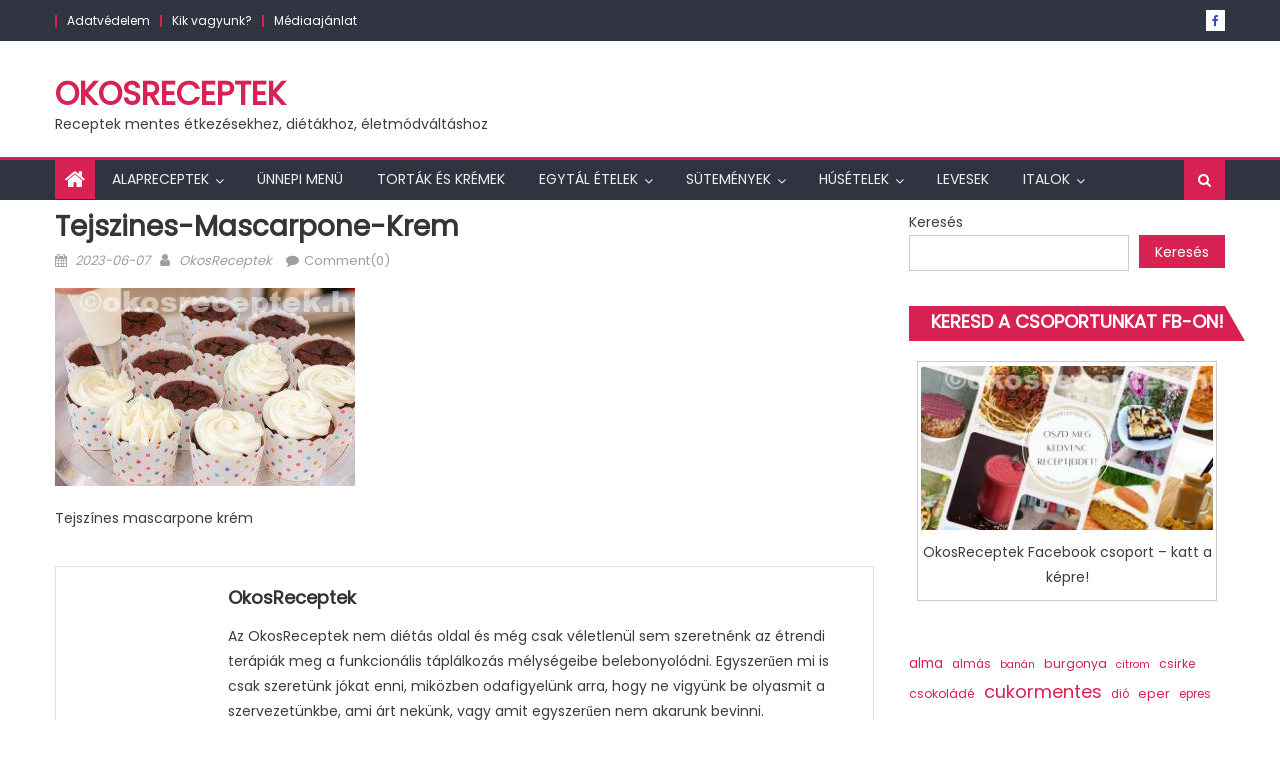

--- FILE ---
content_type: text/html; charset=UTF-8
request_url: https://okosreceptek.hu/tejszines-mascarpone-krem-tortaba-cupcake-re-burkolokremnek/tejszines-mascarpone-krem/
body_size: 31048
content:
<!DOCTYPE html><html lang="hu"><head><meta charset="UTF-8"><meta name="viewport" content="width=device-width, initial-scale=1"><link rel="profile" href="http://gmpg.org/xfn/11"><link rel="pingback" href="https://okosreceptek.hu/xmlrpc.php"><meta name='robots' content='index, follow, max-image-preview:large, max-snippet:-1, max-video-preview:-1' /><title>tejszines-mascarpone-krem | OkosReceptek</title><link rel="canonical" href="https://okosreceptek.hu/tejszines-mascarpone-krem-tortaba-cupcake-re-burkolokremnek/tejszines-mascarpone-krem/" /><meta property="og:locale" content="hu_HU" /><meta property="og:type" content="article" /><meta property="og:title" content="tejszines-mascarpone-krem | OkosReceptek" /><meta property="og:description" content="Tejszínes mascarpone krém" /><meta property="og:url" content="https://okosreceptek.hu/tejszines-mascarpone-krem-tortaba-cupcake-re-burkolokremnek/tejszines-mascarpone-krem/" /><meta property="og:site_name" content="OkosReceptek" /><meta property="article:publisher" content="https://www.facebook.com/okosreceptek" /><meta property="article:modified_time" content="2023-06-07T08:27:35+00:00" /><meta property="og:image" content="https://okosreceptek.hu/tejszines-mascarpone-krem-tortaba-cupcake-re-burkolokremnek/tejszines-mascarpone-krem" /><meta property="og:image:width" content="1920" /><meta property="og:image:height" content="1269" /><meta property="og:image:type" content="image/jpeg" /><meta name="twitter:card" content="summary_large_image" /> <script type="application/ld+json" class="yoast-schema-graph">{"@context":"https://schema.org","@graph":[{"@type":"WebPage","@id":"https://okosreceptek.hu/tejszines-mascarpone-krem-tortaba-cupcake-re-burkolokremnek/tejszines-mascarpone-krem/","url":"https://okosreceptek.hu/tejszines-mascarpone-krem-tortaba-cupcake-re-burkolokremnek/tejszines-mascarpone-krem/","name":"tejszines-mascarpone-krem | OkosReceptek","isPartOf":{"@id":"https://okosreceptek.hu/#website"},"primaryImageOfPage":{"@id":"https://okosreceptek.hu/tejszines-mascarpone-krem-tortaba-cupcake-re-burkolokremnek/tejszines-mascarpone-krem/#primaryimage"},"image":{"@id":"https://okosreceptek.hu/tejszines-mascarpone-krem-tortaba-cupcake-re-burkolokremnek/tejszines-mascarpone-krem/#primaryimage"},"thumbnailUrl":"https://okosreceptek.hu/wp-content/uploads/2023/06/tejszines-mascarpone-krem.jpg","datePublished":"2023-06-07T08:27:27+00:00","dateModified":"2023-06-07T08:27:35+00:00","breadcrumb":{"@id":"https://okosreceptek.hu/tejszines-mascarpone-krem-tortaba-cupcake-re-burkolokremnek/tejszines-mascarpone-krem/#breadcrumb"},"inLanguage":"hu","potentialAction":[{"@type":"ReadAction","target":["https://okosreceptek.hu/tejszines-mascarpone-krem-tortaba-cupcake-re-burkolokremnek/tejszines-mascarpone-krem/"]}]},{"@type":"ImageObject","inLanguage":"hu","@id":"https://okosreceptek.hu/tejszines-mascarpone-krem-tortaba-cupcake-re-burkolokremnek/tejszines-mascarpone-krem/#primaryimage","url":"https://okosreceptek.hu/wp-content/uploads/2023/06/tejszines-mascarpone-krem.jpg","contentUrl":"https://okosreceptek.hu/wp-content/uploads/2023/06/tejszines-mascarpone-krem.jpg","width":1920,"height":1269,"caption":"Tejszínes mascarpone krém"},{"@type":"BreadcrumbList","@id":"https://okosreceptek.hu/tejszines-mascarpone-krem-tortaba-cupcake-re-burkolokremnek/tejszines-mascarpone-krem/#breadcrumb","itemListElement":[{"@type":"ListItem","position":1,"name":"Kezdőlap","item":"https://okosreceptek.hu/"},{"@type":"ListItem","position":2,"name":"Tejszínes mascarpone krém (tortába, cupcake-re, burkolókrémnek)","item":"https://okosreceptek.hu/tejszines-mascarpone-krem-tortaba-cupcake-re-burkolokremnek/"},{"@type":"ListItem","position":3,"name":"tejszines-mascarpone-krem"}]},{"@type":"WebSite","@id":"https://okosreceptek.hu/#website","url":"https://okosreceptek.hu/","name":"OkosReceptek.hu","description":"Receptek mentes étkezésekhez, diétákhoz, életmódváltáshoz","publisher":{"@id":"https://okosreceptek.hu/#organization"},"alternateName":"OkosReceptek diétákhoz, mentes étkezésekhez, életmód váltáshoz","potentialAction":[{"@type":"SearchAction","target":{"@type":"EntryPoint","urlTemplate":"https://okosreceptek.hu/?s={search_term_string}"},"query-input":{"@type":"PropertyValueSpecification","valueRequired":true,"valueName":"search_term_string"}}],"inLanguage":"hu"},{"@type":"Organization","@id":"https://okosreceptek.hu/#organization","name":"OkosReceptek","url":"https://okosreceptek.hu/","logo":{"@type":"ImageObject","inLanguage":"hu","@id":"https://okosreceptek.hu/#/schema/logo/image/","url":"https://okosreceptek.hu/wp-content/uploads/2023/03/okosreceptek-logo.png","contentUrl":"https://okosreceptek.hu/wp-content/uploads/2023/03/okosreceptek-logo.png","width":500,"height":500,"caption":"OkosReceptek"},"image":{"@id":"https://okosreceptek.hu/#/schema/logo/image/"},"sameAs":["https://www.facebook.com/okosreceptek"]}]}</script> <link rel='dns-prefetch' href='//www.googletagmanager.com' /><link rel='dns-prefetch' href='//fonts.googleapis.com' /><link rel='dns-prefetch' href='//pagead2.googlesyndication.com' /><link rel='dns-prefetch' href='//fundingchoicesmessages.google.com' /><link rel="alternate" type="application/rss+xml" title="OkosReceptek &raquo; hírcsatorna" href="https://okosreceptek.hu/feed/" /><link rel="alternate" type="application/rss+xml" title="OkosReceptek &raquo; hozzászólás hírcsatorna" href="https://okosreceptek.hu/comments/feed/" /><link rel="alternate" type="application/rss+xml" title="OkosReceptek &raquo; tejszines-mascarpone-krem hozzászólás hírcsatorna" href="https://okosreceptek.hu/tejszines-mascarpone-krem-tortaba-cupcake-re-burkolokremnek/tejszines-mascarpone-krem/feed/" /><link rel="alternate" title="oEmbed (JSON)" type="application/json+oembed" href="https://okosreceptek.hu/wp-json/oembed/1.0/embed?url=https%3A%2F%2Fokosreceptek.hu%2Ftejszines-mascarpone-krem-tortaba-cupcake-re-burkolokremnek%2Ftejszines-mascarpone-krem%2F" /><link rel="alternate" title="oEmbed (XML)" type="text/xml+oembed" href="https://okosreceptek.hu/wp-json/oembed/1.0/embed?url=https%3A%2F%2Fokosreceptek.hu%2Ftejszines-mascarpone-krem-tortaba-cupcake-re-burkolokremnek%2Ftejszines-mascarpone-krem%2F&#038;format=xml" /><style id='wp-img-auto-sizes-contain-inline-css' type='text/css'>img:is([sizes=auto i],[sizes^="auto," i]){contain-intrinsic-size:3000px 1500px}</style><style id='wp-emoji-styles-inline-css' type='text/css'>img.wp-smiley,img.emoji{display:inline!important;border:none!important;box-shadow:none!important;height:1em!important;width:1em!important;margin:0 0.07em!important;vertical-align:-0.1em!important;background:none!important;padding:0!important}</style><link data-optimized="1" rel='stylesheet' id='wp-block-library-css' href='https://okosreceptek.hu/wp-content/litespeed/css/97a05c9c869af906b3bc2de2e01cea3a.css?ver=d633d' type='text/css' media='all' /><style id='wp-block-archives-inline-css' type='text/css'>.wp-block-archives{box-sizing:border-box}.wp-block-archives-dropdown label{display:block}</style><style id='wp-block-categories-inline-css' type='text/css'>.wp-block-categories{box-sizing:border-box}.wp-block-categories.alignleft{margin-right:2em}.wp-block-categories.alignright{margin-left:2em}.wp-block-categories.wp-block-categories-dropdown.aligncenter{text-align:center}.wp-block-categories .wp-block-categories__label{display:block;width:100%}</style><style id='wp-block-heading-inline-css' type='text/css'>h1:where(.wp-block-heading).has-background,h2:where(.wp-block-heading).has-background,h3:where(.wp-block-heading).has-background,h4:where(.wp-block-heading).has-background,h5:where(.wp-block-heading).has-background,h6:where(.wp-block-heading).has-background{padding:1.25em 2.375em}h1.has-text-align-left[style*=writing-mode]:where([style*=vertical-lr]),h1.has-text-align-right[style*=writing-mode]:where([style*=vertical-rl]),h2.has-text-align-left[style*=writing-mode]:where([style*=vertical-lr]),h2.has-text-align-right[style*=writing-mode]:where([style*=vertical-rl]),h3.has-text-align-left[style*=writing-mode]:where([style*=vertical-lr]),h3.has-text-align-right[style*=writing-mode]:where([style*=vertical-rl]),h4.has-text-align-left[style*=writing-mode]:where([style*=vertical-lr]),h4.has-text-align-right[style*=writing-mode]:where([style*=vertical-rl]),h5.has-text-align-left[style*=writing-mode]:where([style*=vertical-lr]),h5.has-text-align-right[style*=writing-mode]:where([style*=vertical-rl]),h6.has-text-align-left[style*=writing-mode]:where([style*=vertical-lr]),h6.has-text-align-right[style*=writing-mode]:where([style*=vertical-rl]){rotate:180deg}</style><style id='wp-block-latest-comments-inline-css' type='text/css'>ol.wp-block-latest-comments{box-sizing:border-box;margin-left:0}:where(.wp-block-latest-comments:not([style*=line-height] .wp-block-latest-comments__comment)){line-height:1.1}:where(.wp-block-latest-comments:not([style*=line-height] .wp-block-latest-comments__comment-excerpt p)){line-height:1.8}.has-dates :where(.wp-block-latest-comments:not([style*=line-height])),.has-excerpts :where(.wp-block-latest-comments:not([style*=line-height])){line-height:1.5}.wp-block-latest-comments .wp-block-latest-comments{padding-left:0}.wp-block-latest-comments__comment{list-style:none;margin-bottom:1em}.has-avatars .wp-block-latest-comments__comment{list-style:none;min-height:2.25em}.has-avatars .wp-block-latest-comments__comment .wp-block-latest-comments__comment-excerpt,.has-avatars .wp-block-latest-comments__comment .wp-block-latest-comments__comment-meta{margin-left:3.25em}.wp-block-latest-comments__comment-excerpt p{font-size:.875em;margin:.36em 0 1.4em}.wp-block-latest-comments__comment-date{display:block;font-size:.75em}.wp-block-latest-comments .avatar,.wp-block-latest-comments__comment-avatar{border-radius:1.5em;display:block;float:left;height:2.5em;margin-right:.75em;width:2.5em}.wp-block-latest-comments[class*=-font-size] a,.wp-block-latest-comments[style*=font-size] a{font-size:inherit}</style><style id='wp-block-latest-posts-inline-css' type='text/css'>.wp-block-latest-posts{box-sizing:border-box}.wp-block-latest-posts.alignleft{margin-right:2em}.wp-block-latest-posts.alignright{margin-left:2em}.wp-block-latest-posts.wp-block-latest-posts__list{list-style:none}.wp-block-latest-posts.wp-block-latest-posts__list li{clear:both;overflow-wrap:break-word}.wp-block-latest-posts.is-grid{display:flex;flex-wrap:wrap}.wp-block-latest-posts.is-grid li{margin:0 1.25em 1.25em 0;width:100%}@media (min-width:600px){.wp-block-latest-posts.columns-2 li{width:calc(50% - .625em)}.wp-block-latest-posts.columns-2 li:nth-child(2n){margin-right:0}.wp-block-latest-posts.columns-3 li{width:calc(33.33333% - .83333em)}.wp-block-latest-posts.columns-3 li:nth-child(3n){margin-right:0}.wp-block-latest-posts.columns-4 li{width:calc(25% - .9375em)}.wp-block-latest-posts.columns-4 li:nth-child(4n){margin-right:0}.wp-block-latest-posts.columns-5 li{width:calc(20% - 1em)}.wp-block-latest-posts.columns-5 li:nth-child(5n){margin-right:0}.wp-block-latest-posts.columns-6 li{width:calc(16.66667% - 1.04167em)}.wp-block-latest-posts.columns-6 li:nth-child(6n){margin-right:0}}:root :where(.wp-block-latest-posts.is-grid){padding:0}:root :where(.wp-block-latest-posts.wp-block-latest-posts__list){padding-left:0}.wp-block-latest-posts__post-author,.wp-block-latest-posts__post-date{display:block;font-size:.8125em}.wp-block-latest-posts__post-excerpt,.wp-block-latest-posts__post-full-content{margin-bottom:1em;margin-top:.5em}.wp-block-latest-posts__featured-image a{display:inline-block}.wp-block-latest-posts__featured-image img{height:auto;max-width:100%;width:auto}.wp-block-latest-posts__featured-image.alignleft{float:left;margin-right:1em}.wp-block-latest-posts__featured-image.alignright{float:right;margin-left:1em}.wp-block-latest-posts__featured-image.aligncenter{margin-bottom:1em;text-align:center}</style><style id='wp-block-search-inline-css' type='text/css'>.wp-block-search__button{margin-left:10px;word-break:normal}.wp-block-search__button.has-icon{line-height:0}.wp-block-search__button svg{height:1.25em;min-height:24px;min-width:24px;width:1.25em;fill:currentColor;vertical-align:text-bottom}:where(.wp-block-search__button){border:1px solid #ccc;padding:6px 10px}.wp-block-search__inside-wrapper{display:flex;flex:auto;flex-wrap:nowrap;max-width:100%}.wp-block-search__label{width:100%}.wp-block-search.wp-block-search__button-only .wp-block-search__button{box-sizing:border-box;display:flex;flex-shrink:0;justify-content:center;margin-left:0;max-width:100%}.wp-block-search.wp-block-search__button-only .wp-block-search__inside-wrapper{min-width:0!important;transition-property:width}.wp-block-search.wp-block-search__button-only .wp-block-search__input{flex-basis:100%;transition-duration:.3s}.wp-block-search.wp-block-search__button-only.wp-block-search__searchfield-hidden,.wp-block-search.wp-block-search__button-only.wp-block-search__searchfield-hidden .wp-block-search__inside-wrapper{overflow:hidden}.wp-block-search.wp-block-search__button-only.wp-block-search__searchfield-hidden .wp-block-search__input{border-left-width:0!important;border-right-width:0!important;flex-basis:0%;flex-grow:0;margin:0;min-width:0!important;padding-left:0!important;padding-right:0!important;width:0!important}:where(.wp-block-search__input){appearance:none;border:1px solid #949494;flex-grow:1;font-family:inherit;font-size:inherit;font-style:inherit;font-weight:inherit;letter-spacing:inherit;line-height:inherit;margin-left:0;margin-right:0;min-width:3rem;padding:8px;text-decoration:unset!important;text-transform:inherit}:where(.wp-block-search__button-inside .wp-block-search__inside-wrapper){background-color:#fff;border:1px solid #949494;box-sizing:border-box;padding:4px}:where(.wp-block-search__button-inside .wp-block-search__inside-wrapper) .wp-block-search__input{border:none;border-radius:0;padding:0 4px}:where(.wp-block-search__button-inside .wp-block-search__inside-wrapper) .wp-block-search__input:focus{outline:none}:where(.wp-block-search__button-inside .wp-block-search__inside-wrapper) :where(.wp-block-search__button){padding:4px 8px}.wp-block-search.aligncenter .wp-block-search__inside-wrapper{margin:auto}.wp-block[data-align=right] .wp-block-search.wp-block-search__button-only .wp-block-search__inside-wrapper{float:right}</style><style id='wp-block-tag-cloud-inline-css' type='text/css'>.wp-block-tag-cloud{box-sizing:border-box}.wp-block-tag-cloud.aligncenter{justify-content:center;text-align:center}.wp-block-tag-cloud a{display:inline-block;margin-right:5px}.wp-block-tag-cloud span{display:inline-block;margin-left:5px;text-decoration:none}:root :where(.wp-block-tag-cloud.is-style-outline){display:flex;flex-wrap:wrap;gap:1ch}:root :where(.wp-block-tag-cloud.is-style-outline a){border:1px solid;font-size:unset!important;margin-right:0;padding:1ch 2ch;text-decoration:none!important}</style><style id='wp-block-group-inline-css' type='text/css'>.wp-block-group{box-sizing:border-box}:where(.wp-block-group.wp-block-group-is-layout-constrained){position:relative}</style><style id='wp-block-paragraph-inline-css' type='text/css'>.is-small-text{font-size:.875em}.is-regular-text{font-size:1em}.is-large-text{font-size:2.25em}.is-larger-text{font-size:3em}.has-drop-cap:not(:focus):first-letter{float:left;font-size:8.4em;font-style:normal;font-weight:100;line-height:.68;margin:.05em .1em 0 0;text-transform:uppercase}body.rtl .has-drop-cap:not(:focus):first-letter{float:none;margin-left:.1em}p.has-drop-cap.has-background{overflow:hidden}:root :where(p.has-background){padding:1.25em 2.375em}:where(p.has-text-color:not(.has-link-color)) a{color:inherit}p.has-text-align-left[style*="writing-mode:vertical-lr"],p.has-text-align-right[style*="writing-mode:vertical-rl"]{rotate:180deg}</style><style id='global-styles-inline-css' type='text/css'>:root{--wp--preset--aspect-ratio--square:1;--wp--preset--aspect-ratio--4-3:4/3;--wp--preset--aspect-ratio--3-4:3/4;--wp--preset--aspect-ratio--3-2:3/2;--wp--preset--aspect-ratio--2-3:2/3;--wp--preset--aspect-ratio--16-9:16/9;--wp--preset--aspect-ratio--9-16:9/16;--wp--preset--color--black:#000000;--wp--preset--color--cyan-bluish-gray:#abb8c3;--wp--preset--color--white:#ffffff;--wp--preset--color--pale-pink:#f78da7;--wp--preset--color--vivid-red:#cf2e2e;--wp--preset--color--luminous-vivid-orange:#ff6900;--wp--preset--color--luminous-vivid-amber:#fcb900;--wp--preset--color--light-green-cyan:#7bdcb5;--wp--preset--color--vivid-green-cyan:#00d084;--wp--preset--color--pale-cyan-blue:#8ed1fc;--wp--preset--color--vivid-cyan-blue:#0693e3;--wp--preset--color--vivid-purple:#9b51e0;--wp--preset--gradient--vivid-cyan-blue-to-vivid-purple:linear-gradient(135deg,rgb(6,147,227) 0%,rgb(155,81,224) 100%);--wp--preset--gradient--light-green-cyan-to-vivid-green-cyan:linear-gradient(135deg,rgb(122,220,180) 0%,rgb(0,208,130) 100%);--wp--preset--gradient--luminous-vivid-amber-to-luminous-vivid-orange:linear-gradient(135deg,rgb(252,185,0) 0%,rgb(255,105,0) 100%);--wp--preset--gradient--luminous-vivid-orange-to-vivid-red:linear-gradient(135deg,rgb(255,105,0) 0%,rgb(207,46,46) 100%);--wp--preset--gradient--very-light-gray-to-cyan-bluish-gray:linear-gradient(135deg,rgb(238,238,238) 0%,rgb(169,184,195) 100%);--wp--preset--gradient--cool-to-warm-spectrum:linear-gradient(135deg,rgb(74,234,220) 0%,rgb(151,120,209) 20%,rgb(207,42,186) 40%,rgb(238,44,130) 60%,rgb(251,105,98) 80%,rgb(254,248,76) 100%);--wp--preset--gradient--blush-light-purple:linear-gradient(135deg,rgb(255,206,236) 0%,rgb(152,150,240) 100%);--wp--preset--gradient--blush-bordeaux:linear-gradient(135deg,rgb(254,205,165) 0%,rgb(254,45,45) 50%,rgb(107,0,62) 100%);--wp--preset--gradient--luminous-dusk:linear-gradient(135deg,rgb(255,203,112) 0%,rgb(199,81,192) 50%,rgb(65,88,208) 100%);--wp--preset--gradient--pale-ocean:linear-gradient(135deg,rgb(255,245,203) 0%,rgb(182,227,212) 50%,rgb(51,167,181) 100%);--wp--preset--gradient--electric-grass:linear-gradient(135deg,rgb(202,248,128) 0%,rgb(113,206,126) 100%);--wp--preset--gradient--midnight:linear-gradient(135deg,rgb(2,3,129) 0%,rgb(40,116,252) 100%);--wp--preset--font-size--small:13px;--wp--preset--font-size--medium:20px;--wp--preset--font-size--large:36px;--wp--preset--font-size--x-large:42px;--wp--preset--spacing--20:0.44rem;--wp--preset--spacing--30:0.67rem;--wp--preset--spacing--40:1rem;--wp--preset--spacing--50:1.5rem;--wp--preset--spacing--60:2.25rem;--wp--preset--spacing--70:3.38rem;--wp--preset--spacing--80:5.06rem;--wp--preset--shadow--natural:6px 6px 9px rgba(0, 0, 0, 0.2);--wp--preset--shadow--deep:12px 12px 50px rgba(0, 0, 0, 0.4);--wp--preset--shadow--sharp:6px 6px 0px rgba(0, 0, 0, 0.2);--wp--preset--shadow--outlined:6px 6px 0px -3px rgb(255, 255, 255), 6px 6px rgb(0, 0, 0);--wp--preset--shadow--crisp:6px 6px 0px rgb(0, 0, 0)}:where(.is-layout-flex){gap:.5em}:where(.is-layout-grid){gap:.5em}body .is-layout-flex{display:flex}.is-layout-flex{flex-wrap:wrap;align-items:center}.is-layout-flex>:is(*,div){margin:0}body .is-layout-grid{display:grid}.is-layout-grid>:is(*,div){margin:0}:where(.wp-block-columns.is-layout-flex){gap:2em}:where(.wp-block-columns.is-layout-grid){gap:2em}:where(.wp-block-post-template.is-layout-flex){gap:1.25em}:where(.wp-block-post-template.is-layout-grid){gap:1.25em}.has-black-color{color:var(--wp--preset--color--black)!important}.has-cyan-bluish-gray-color{color:var(--wp--preset--color--cyan-bluish-gray)!important}.has-white-color{color:var(--wp--preset--color--white)!important}.has-pale-pink-color{color:var(--wp--preset--color--pale-pink)!important}.has-vivid-red-color{color:var(--wp--preset--color--vivid-red)!important}.has-luminous-vivid-orange-color{color:var(--wp--preset--color--luminous-vivid-orange)!important}.has-luminous-vivid-amber-color{color:var(--wp--preset--color--luminous-vivid-amber)!important}.has-light-green-cyan-color{color:var(--wp--preset--color--light-green-cyan)!important}.has-vivid-green-cyan-color{color:var(--wp--preset--color--vivid-green-cyan)!important}.has-pale-cyan-blue-color{color:var(--wp--preset--color--pale-cyan-blue)!important}.has-vivid-cyan-blue-color{color:var(--wp--preset--color--vivid-cyan-blue)!important}.has-vivid-purple-color{color:var(--wp--preset--color--vivid-purple)!important}.has-black-background-color{background-color:var(--wp--preset--color--black)!important}.has-cyan-bluish-gray-background-color{background-color:var(--wp--preset--color--cyan-bluish-gray)!important}.has-white-background-color{background-color:var(--wp--preset--color--white)!important}.has-pale-pink-background-color{background-color:var(--wp--preset--color--pale-pink)!important}.has-vivid-red-background-color{background-color:var(--wp--preset--color--vivid-red)!important}.has-luminous-vivid-orange-background-color{background-color:var(--wp--preset--color--luminous-vivid-orange)!important}.has-luminous-vivid-amber-background-color{background-color:var(--wp--preset--color--luminous-vivid-amber)!important}.has-light-green-cyan-background-color{background-color:var(--wp--preset--color--light-green-cyan)!important}.has-vivid-green-cyan-background-color{background-color:var(--wp--preset--color--vivid-green-cyan)!important}.has-pale-cyan-blue-background-color{background-color:var(--wp--preset--color--pale-cyan-blue)!important}.has-vivid-cyan-blue-background-color{background-color:var(--wp--preset--color--vivid-cyan-blue)!important}.has-vivid-purple-background-color{background-color:var(--wp--preset--color--vivid-purple)!important}.has-black-border-color{border-color:var(--wp--preset--color--black)!important}.has-cyan-bluish-gray-border-color{border-color:var(--wp--preset--color--cyan-bluish-gray)!important}.has-white-border-color{border-color:var(--wp--preset--color--white)!important}.has-pale-pink-border-color{border-color:var(--wp--preset--color--pale-pink)!important}.has-vivid-red-border-color{border-color:var(--wp--preset--color--vivid-red)!important}.has-luminous-vivid-orange-border-color{border-color:var(--wp--preset--color--luminous-vivid-orange)!important}.has-luminous-vivid-amber-border-color{border-color:var(--wp--preset--color--luminous-vivid-amber)!important}.has-light-green-cyan-border-color{border-color:var(--wp--preset--color--light-green-cyan)!important}.has-vivid-green-cyan-border-color{border-color:var(--wp--preset--color--vivid-green-cyan)!important}.has-pale-cyan-blue-border-color{border-color:var(--wp--preset--color--pale-cyan-blue)!important}.has-vivid-cyan-blue-border-color{border-color:var(--wp--preset--color--vivid-cyan-blue)!important}.has-vivid-purple-border-color{border-color:var(--wp--preset--color--vivid-purple)!important}.has-vivid-cyan-blue-to-vivid-purple-gradient-background{background:var(--wp--preset--gradient--vivid-cyan-blue-to-vivid-purple)!important}.has-light-green-cyan-to-vivid-green-cyan-gradient-background{background:var(--wp--preset--gradient--light-green-cyan-to-vivid-green-cyan)!important}.has-luminous-vivid-amber-to-luminous-vivid-orange-gradient-background{background:var(--wp--preset--gradient--luminous-vivid-amber-to-luminous-vivid-orange)!important}.has-luminous-vivid-orange-to-vivid-red-gradient-background{background:var(--wp--preset--gradient--luminous-vivid-orange-to-vivid-red)!important}.has-very-light-gray-to-cyan-bluish-gray-gradient-background{background:var(--wp--preset--gradient--very-light-gray-to-cyan-bluish-gray)!important}.has-cool-to-warm-spectrum-gradient-background{background:var(--wp--preset--gradient--cool-to-warm-spectrum)!important}.has-blush-light-purple-gradient-background{background:var(--wp--preset--gradient--blush-light-purple)!important}.has-blush-bordeaux-gradient-background{background:var(--wp--preset--gradient--blush-bordeaux)!important}.has-luminous-dusk-gradient-background{background:var(--wp--preset--gradient--luminous-dusk)!important}.has-pale-ocean-gradient-background{background:var(--wp--preset--gradient--pale-ocean)!important}.has-electric-grass-gradient-background{background:var(--wp--preset--gradient--electric-grass)!important}.has-midnight-gradient-background{background:var(--wp--preset--gradient--midnight)!important}.has-small-font-size{font-size:var(--wp--preset--font-size--small)!important}.has-medium-font-size{font-size:var(--wp--preset--font-size--medium)!important}.has-large-font-size{font-size:var(--wp--preset--font-size--large)!important}.has-x-large-font-size{font-size:var(--wp--preset--font-size--x-large)!important}</style><style id='classic-theme-styles-inline-css' type='text/css'>/*! This file is auto-generated */
.wp-block-button__link{color:#fff;background-color:#32373c;border-radius:9999px;box-shadow:none;text-decoration:none;padding:calc(.667em + 2px) calc(1.333em + 2px);font-size:1.125em}.wp-block-file__button{background:#32373c;color:#fff;text-decoration:none}</style><link data-optimized="1" rel='stylesheet' id='font-awesome-css' href='https://okosreceptek.hu/wp-content/litespeed/css/0a0d6eea325e0dfff43078064d179748.css?ver=64465' type='text/css' media='all' /><link data-optimized="1" rel='stylesheet' id='eggnews-google-font-css' href='https://okosreceptek.hu/wp-content/litespeed/css/5da45eb73dbe29b1cecadde3712b3711.css?ver=b3711' type='text/css' media='all' /><link data-optimized="1" rel='stylesheet' id='eggnews-style-1-css' href='https://okosreceptek.hu/wp-content/litespeed/css/92ceb454321fc762cdefb7a99602996b.css?ver=e14c8' type='text/css' media='all' /><link data-optimized="1" rel='stylesheet' id='eggnews-style-css' href='https://okosreceptek.hu/wp-content/litespeed/css/68e28734f21caba4498f2664f37e938a.css?ver=ce395' type='text/css' media='all' /><link data-optimized="1" rel='stylesheet' id='eggnews-responsive-css' href='https://okosreceptek.hu/wp-content/litespeed/css/48bfbeb99c7d92d7810df4702b3c48df.css?ver=9bf6f' type='text/css' media='all' /> <script type="text/javascript" src="https://okosreceptek.hu/wp-includes/js/jquery/jquery.min.js?ver=3.7.1" id="jquery-core-js"></script> <script data-optimized="1" type="litespeed/javascript" data-src="https://okosreceptek.hu/wp-content/litespeed/js/9a78ef3d9ce101a3abff9809f6a6d604.js?ver=c4518" id="jquery-migrate-js"></script> <script data-optimized="1" id="jquery-js-after" type="litespeed/javascript">jQuery(document).ready(function(){jQuery(".e42a4a98a0a3bc8677444c021e134f28").click(function(){jQuery.post("https://okosreceptek.hu/wp-admin/admin-ajax.php",{"action":"quick_adsense_onpost_ad_click","quick_adsense_onpost_ad_index":jQuery(this).attr("data-index"),"quick_adsense_nonce":"a77603b569",},function(response){})})})</script> 
 <script type="litespeed/javascript" data-src="https://www.googletagmanager.com/gtag/js?id=GT-MR29J8H" id="google_gtagjs-js"></script> <script id="google_gtagjs-js-after" type="litespeed/javascript">window.dataLayer=window.dataLayer||[];function gtag(){dataLayer.push(arguments)}
gtag("set","linker",{"domains":["okosreceptek.hu"]});gtag("js",new Date());gtag("set","developer_id.dZTNiMT",!0);gtag("config","GT-MR29J8H")</script> <link rel="https://api.w.org/" href="https://okosreceptek.hu/wp-json/" /><link rel="alternate" title="JSON" type="application/json" href="https://okosreceptek.hu/wp-json/wp/v2/media/652" /><link rel="EditURI" type="application/rsd+xml" title="RSD" href="https://okosreceptek.hu/xmlrpc.php?rsd" /><meta name="generator" content="WordPress 6.9" /><link rel='shortlink' href='https://okosreceptek.hu/?p=652' /><meta name="generator" content="Site Kit by Google 1.164.0" /><script async src="https://pagead2.googlesyndication.com/pagead/js/adsbygoogle.js?client=ca-pub-9421332450524068"
     crossorigin="anonymous"></script> <style type="text/css">.tab-widget ul.widget-tabs li a{background-color:#ff2964}.tab-widget ul.widget-tabs li.active a{background-color:#d82253}.tab-widget .below-entry-meta a:hover,.tab-widget .below-entry-meta span:hover{color:#d82253}</style><style type="text/css">.category-button.teg-cat-32 a{background:#8e54b7}.category-button.teg-cat-32 a:hover{background:#5c2285}.block-header.teg-cat-32{border-left:2px solid #8e54b7}.rtl .block-header.teg-cat-32{border-left:none;border-right:2px solid #8e54b7}.archive .page-header.teg-cat-32{border-left:4px solid #8e54b7}.rtl.archive .page-header.teg-cat-32{border-left:none;border-right:4px solid #8e54b7}#site-navigation ul li.teg-cat-32{border-bottom-color:#8e54b7}.category-button.teg-cat-998 a{background:#d82253}.category-button.teg-cat-998 a:hover{background:#a60021}.block-header.teg-cat-998{border-left:2px solid #d82253}.rtl .block-header.teg-cat-998{border-left:none;border-right:2px solid #d82253}.archive .page-header.teg-cat-998{border-left:4px solid #d82253}.rtl.archive .page-header.teg-cat-998{border-left:none;border-right:4px solid #d82253}#site-navigation ul li.teg-cat-998{border-bottom-color:#d82253}.category-button.teg-cat-37 a{background:#d33}.category-button.teg-cat-37 a:hover{background:#ab0101}.block-header.teg-cat-37{border-left:2px solid #d33}.rtl .block-header.teg-cat-37{border-left:none;border-right:2px solid #d33}.archive .page-header.teg-cat-37{border-left:4px solid #d33}.rtl.archive .page-header.teg-cat-37{border-left:none;border-right:4px solid #d33}#site-navigation ul li.teg-cat-37{border-bottom-color:#d33}.category-button.teg-cat-8 a{background:#1e73be}.category-button.teg-cat-8 a:hover{background:#00418c}.block-header.teg-cat-8{border-left:2px solid #1e73be}.rtl .block-header.teg-cat-8{border-left:none;border-right:2px solid #1e73be}.archive .page-header.teg-cat-8{border-left:4px solid #1e73be}.rtl.archive .page-header.teg-cat-8{border-left:none;border-right:4px solid #1e73be}#site-navigation ul li.teg-cat-8{border-bottom-color:#1e73be}.category-button.teg-cat-87 a{background:#28bbcc}.category-button.teg-cat-87 a:hover{background:#00899a}.block-header.teg-cat-87{border-left:2px solid #28bbcc}.rtl .block-header.teg-cat-87{border-left:none;border-right:2px solid #28bbcc}.archive .page-header.teg-cat-87{border-left:4px solid #28bbcc}.rtl.archive .page-header.teg-cat-87{border-left:none;border-right:4px solid #28bbcc}#site-navigation ul li.teg-cat-87{border-bottom-color:#28bbcc}.category-button.teg-cat-21 a{background:#d82253}.category-button.teg-cat-21 a:hover{background:#a60021}.block-header.teg-cat-21{border-left:2px solid #d82253}.rtl .block-header.teg-cat-21{border-left:none;border-right:2px solid #d82253}.archive .page-header.teg-cat-21{border-left:4px solid #d82253}.rtl.archive .page-header.teg-cat-21{border-left:none;border-right:4px solid #d82253}#site-navigation ul li.teg-cat-21{border-bottom-color:#d82253}.category-button.teg-cat-17 a{background:#d8e047}.category-button.teg-cat-17 a:hover{background:#a6ae15}.block-header.teg-cat-17{border-left:2px solid #d8e047}.rtl .block-header.teg-cat-17{border-left:none;border-right:2px solid #d8e047}.archive .page-header.teg-cat-17{border-left:4px solid #d8e047}.rtl.archive .page-header.teg-cat-17{border-left:none;border-right:4px solid #d8e047}#site-navigation ul li.teg-cat-17{border-bottom-color:#d8e047}.category-button.teg-cat-23 a{background:#d82253}.category-button.teg-cat-23 a:hover{background:#a60021}.block-header.teg-cat-23{border-left:2px solid #d82253}.rtl .block-header.teg-cat-23{border-left:none;border-right:2px solid #d82253}.archive .page-header.teg-cat-23{border-left:4px solid #d82253}.rtl.archive .page-header.teg-cat-23{border-left:none;border-right:4px solid #d82253}#site-navigation ul li.teg-cat-23{border-bottom-color:#d82253}.category-button.teg-cat-7 a{background:#c12698}.category-button.teg-cat-7 a:hover{background:#8f0066}.block-header.teg-cat-7{border-left:2px solid #c12698}.rtl .block-header.teg-cat-7{border-left:none;border-right:2px solid #c12698}.archive .page-header.teg-cat-7{border-left:4px solid #c12698}.rtl.archive .page-header.teg-cat-7{border-left:none;border-right:4px solid #c12698}#site-navigation ul li.teg-cat-7{border-bottom-color:#c12698}.category-button.teg-cat-20 a{background:#750056}.category-button.teg-cat-20 a:hover{background:#430024}.block-header.teg-cat-20{border-left:2px solid #750056}.rtl .block-header.teg-cat-20{border-left:none;border-right:2px solid #750056}.archive .page-header.teg-cat-20{border-left:4px solid #750056}.rtl.archive .page-header.teg-cat-20{border-left:none;border-right:4px solid #750056}#site-navigation ul li.teg-cat-20{border-bottom-color:#750056}.category-button.teg-cat-22 a{background:#49ba3d}.category-button.teg-cat-22 a:hover{background:#17880b}.block-header.teg-cat-22{border-left:2px solid #49ba3d}.rtl .block-header.teg-cat-22{border-left:none;border-right:2px solid #49ba3d}.archive .page-header.teg-cat-22{border-left:4px solid #49ba3d}.rtl.archive .page-header.teg-cat-22{border-left:none;border-right:4px solid #49ba3d}#site-navigation ul li.teg-cat-22{border-bottom-color:#49ba3d}.category-button.teg-cat-19 a{background:#d82253}.category-button.teg-cat-19 a:hover{background:#a60021}.block-header.teg-cat-19{border-left:2px solid #d82253}.rtl .block-header.teg-cat-19{border-left:none;border-right:2px solid #d82253}.archive .page-header.teg-cat-19{border-left:4px solid #d82253}.rtl.archive .page-header.teg-cat-19{border-left:none;border-right:4px solid #d82253}#site-navigation ul li.teg-cat-19{border-bottom-color:#d82253}.category-button.teg-cat-25 a{background:#d82253}.category-button.teg-cat-25 a:hover{background:#a60021}.block-header.teg-cat-25{border-left:2px solid #d82253}.rtl .block-header.teg-cat-25{border-left:none;border-right:2px solid #d82253}.archive .page-header.teg-cat-25{border-left:4px solid #d82253}.rtl.archive .page-header.teg-cat-25{border-left:none;border-right:4px solid #d82253}#site-navigation ul li.teg-cat-25{border-bottom-color:#d82253}.category-button.teg-cat-178 a{background:#d82253}.category-button.teg-cat-178 a:hover{background:#a60021}.block-header.teg-cat-178{border-left:2px solid #d82253}.rtl .block-header.teg-cat-178{border-left:none;border-right:2px solid #d82253}.archive .page-header.teg-cat-178{border-left:4px solid #d82253}.rtl.archive .page-header.teg-cat-178{border-left:none;border-right:4px solid #d82253}#site-navigation ul li.teg-cat-178{border-bottom-color:#d82253}.category-button.teg-cat-108 a{background:#d82253}.category-button.teg-cat-108 a:hover{background:#a60021}.block-header.teg-cat-108{border-left:2px solid #d82253}.rtl .block-header.teg-cat-108{border-left:none;border-right:2px solid #d82253}.archive .page-header.teg-cat-108{border-left:4px solid #d82253}.rtl.archive .page-header.teg-cat-108{border-left:none;border-right:4px solid #d82253}#site-navigation ul li.teg-cat-108{border-bottom-color:#d82253}.category-button.teg-cat-91 a{background:#c99350}.category-button.teg-cat-91 a:hover{background:#97611e}.block-header.teg-cat-91{border-left:2px solid #c99350}.rtl .block-header.teg-cat-91{border-left:none;border-right:2px solid #c99350}.archive .page-header.teg-cat-91{border-left:4px solid #c99350}.rtl.archive .page-header.teg-cat-91{border-left:none;border-right:4px solid #c99350}#site-navigation ul li.teg-cat-91{border-bottom-color:#c99350}.category-button.teg-cat-940 a{background:#d82253}.category-button.teg-cat-940 a:hover{background:#a60021}.block-header.teg-cat-940{border-left:2px solid #d82253}.rtl .block-header.teg-cat-940{border-left:none;border-right:2px solid #d82253}.archive .page-header.teg-cat-940{border-left:4px solid #d82253}.rtl.archive .page-header.teg-cat-940{border-left:none;border-right:4px solid #d82253}#site-navigation ul li.teg-cat-940{border-bottom-color:#d82253}.category-button.teg-cat-24 a{background:#d82253}.category-button.teg-cat-24 a:hover{background:#a60021}.block-header.teg-cat-24{border-left:2px solid #d82253}.rtl .block-header.teg-cat-24{border-left:none;border-right:2px solid #d82253}.archive .page-header.teg-cat-24{border-left:4px solid #d82253}.rtl.archive .page-header.teg-cat-24{border-left:none;border-right:4px solid #d82253}#site-navigation ul li.teg-cat-24{border-bottom-color:#d82253}.category-button.teg-cat-29 a{background:#1a2f72}.category-button.teg-cat-29 a:hover{background:#000040}.block-header.teg-cat-29{border-left:2px solid #1a2f72}.rtl .block-header.teg-cat-29{border-left:none;border-right:2px solid #1a2f72}.archive .page-header.teg-cat-29{border-left:4px solid #1a2f72}.rtl.archive .page-header.teg-cat-29{border-left:none;border-right:4px solid #1a2f72}#site-navigation ul li.teg-cat-29{border-bottom-color:#1a2f72}.category-button.teg-cat-28 a{background:#d82253}.category-button.teg-cat-28 a:hover{background:#a60021}.block-header.teg-cat-28{border-left:2px solid #d82253}.rtl .block-header.teg-cat-28{border-left:none;border-right:2px solid #d82253}.archive .page-header.teg-cat-28{border-left:4px solid #d82253}.rtl.archive .page-header.teg-cat-28{border-left:none;border-right:4px solid #d82253}#site-navigation ul li.teg-cat-28{border-bottom-color:#d82253}.category-button.teg-cat-509 a{background:#d82253}.category-button.teg-cat-509 a:hover{background:#a60021}.block-header.teg-cat-509{border-left:2px solid #d82253}.rtl .block-header.teg-cat-509{border-left:none;border-right:2px solid #d82253}.archive .page-header.teg-cat-509{border-left:4px solid #d82253}.rtl.archive .page-header.teg-cat-509{border-left:none;border-right:4px solid #d82253}#site-navigation ul li.teg-cat-509{border-bottom-color:#d82253}.category-button.teg-cat-212 a{background:#d82253}.category-button.teg-cat-212 a:hover{background:#a60021}.block-header.teg-cat-212{border-left:2px solid #d82253}.rtl .block-header.teg-cat-212{border-left:none;border-right:2px solid #d82253}.archive .page-header.teg-cat-212{border-left:4px solid #d82253}.rtl.archive .page-header.teg-cat-212{border-left:none;border-right:4px solid #d82253}#site-navigation ul li.teg-cat-212{border-bottom-color:#d82253}.category-button.teg-cat-34 a{background:#d82253}.category-button.teg-cat-34 a:hover{background:#a60021}.block-header.teg-cat-34{border-left:2px solid #d82253}.rtl .block-header.teg-cat-34{border-left:none;border-right:2px solid #d82253}.archive .page-header.teg-cat-34{border-left:4px solid #d82253}.rtl.archive .page-header.teg-cat-34{border-left:none;border-right:4px solid #d82253}#site-navigation ul li.teg-cat-34{border-bottom-color:#d82253}.category-button.teg-cat-27 a{background:#ff7575}.category-button.teg-cat-27 a:hover{background:#cd4343}.block-header.teg-cat-27{border-left:2px solid #ff7575}.rtl .block-header.teg-cat-27{border-left:none;border-right:2px solid #ff7575}.archive .page-header.teg-cat-27{border-left:4px solid #ff7575}.rtl.archive .page-header.teg-cat-27{border-left:none;border-right:4px solid #ff7575}#site-navigation ul li.teg-cat-27{border-bottom-color:#ff7575}.category-button.teg-cat-26 a{background:#ddbe21}.category-button.teg-cat-26 a:hover{background:#ab8c00}.block-header.teg-cat-26{border-left:2px solid #ddbe21}.rtl .block-header.teg-cat-26{border-left:none;border-right:2px solid #ddbe21}.archive .page-header.teg-cat-26{border-left:4px solid #ddbe21}.rtl.archive .page-header.teg-cat-26{border-left:none;border-right:4px solid #ddbe21}#site-navigation ul li.teg-cat-26{border-bottom-color:#ddbe21}.category-button.teg-cat-953 a{background:#d82253}.category-button.teg-cat-953 a:hover{background:#a60021}.block-header.teg-cat-953{border-left:2px solid #d82253}.rtl .block-header.teg-cat-953{border-left:none;border-right:2px solid #d82253}.archive .page-header.teg-cat-953{border-left:4px solid #d82253}.rtl.archive .page-header.teg-cat-953{border-left:none;border-right:4px solid #d82253}#site-navigation ul li.teg-cat-953{border-bottom-color:#d82253}.category-button.teg-cat-43 a{background:#078c07}.category-button.teg-cat-43 a:hover{background:#005a00}.block-header.teg-cat-43{border-left:2px solid #078c07}.rtl .block-header.teg-cat-43{border-left:none;border-right:2px solid #078c07}.archive .page-header.teg-cat-43{border-left:4px solid #078c07}.rtl.archive .page-header.teg-cat-43{border-left:none;border-right:4px solid #078c07}#site-navigation ul li.teg-cat-43{border-bottom-color:#078c07}.category-button.teg-cat-35 a{background:#d82253}.category-button.teg-cat-35 a:hover{background:#a60021}.block-header.teg-cat-35{border-left:2px solid #d82253}.rtl .block-header.teg-cat-35{border-left:none;border-right:2px solid #d82253}.archive .page-header.teg-cat-35{border-left:4px solid #d82253}.rtl.archive .page-header.teg-cat-35{border-left:none;border-right:4px solid #d82253}#site-navigation ul li.teg-cat-35{border-bottom-color:#d82253}.category-button.teg-cat-36 a{background:#d82253}.category-button.teg-cat-36 a:hover{background:#a60021}.block-header.teg-cat-36{border-left:2px solid #d82253}.rtl .block-header.teg-cat-36{border-left:none;border-right:2px solid #d82253}.archive .page-header.teg-cat-36{border-left:4px solid #d82253}.rtl.archive .page-header.teg-cat-36{border-left:none;border-right:4px solid #d82253}#site-navigation ul li.teg-cat-36{border-bottom-color:#d82253}.category-button.teg-cat-922 a{background:#d82253}.category-button.teg-cat-922 a:hover{background:#a60021}.block-header.teg-cat-922{border-left:2px solid #d82253}.rtl .block-header.teg-cat-922{border-left:none;border-right:2px solid #d82253}.archive .page-header.teg-cat-922{border-left:4px solid #d82253}.rtl.archive .page-header.teg-cat-922{border-left:none;border-right:4px solid #d82253}#site-navigation ul li.teg-cat-922{border-bottom-color:#d82253}.category-button.teg-cat-1188 a{background:#d82253}.category-button.teg-cat-1188 a:hover{background:#a60021}.block-header.teg-cat-1188{border-left:2px solid #d82253}.rtl .block-header.teg-cat-1188{border-left:none;border-right:2px solid #d82253}.archive .page-header.teg-cat-1188{border-left:4px solid #d82253}.rtl.archive .page-header.teg-cat-1188{border-left:none;border-right:4px solid #d82253}#site-navigation ul li.teg-cat-1188{border-bottom-color:#d82253}.category-button.teg-cat-30 a{background:#478e6d}.category-button.teg-cat-30 a:hover{background:#155c3b}.block-header.teg-cat-30{border-left:2px solid #478e6d}.rtl .block-header.teg-cat-30{border-left:none;border-right:2px solid #478e6d}.archive .page-header.teg-cat-30{border-left:4px solid #478e6d}.rtl.archive .page-header.teg-cat-30{border-left:none;border-right:4px solid #478e6d}#site-navigation ul li.teg-cat-30{border-bottom-color:#478e6d}.category-button.teg-cat-997 a{background:#d82253}.category-button.teg-cat-997 a:hover{background:#a60021}.block-header.teg-cat-997{border-left:2px solid #d82253}.rtl .block-header.teg-cat-997{border-left:none;border-right:2px solid #d82253}.archive .page-header.teg-cat-997{border-left:4px solid #d82253}.rtl.archive .page-header.teg-cat-997{border-left:none;border-right:4px solid #d82253}#site-navigation ul li.teg-cat-997{border-bottom-color:#d82253}.category-button.teg-cat-38 a{background:#f22e62}.category-button.teg-cat-38 a:hover{background:#c00030}.block-header.teg-cat-38{border-left:2px solid #f22e62}.rtl .block-header.teg-cat-38{border-left:none;border-right:2px solid #f22e62}.archive .page-header.teg-cat-38{border-left:4px solid #f22e62}.rtl.archive .page-header.teg-cat-38{border-left:none;border-right:4px solid #f22e62}#site-navigation ul li.teg-cat-38{border-bottom-color:#f22e62}.category-button.teg-cat-31 a{background:#d82253}.category-button.teg-cat-31 a:hover{background:#a60021}.block-header.teg-cat-31{border-left:2px solid #d82253}.rtl .block-header.teg-cat-31{border-left:none;border-right:2px solid #d82253}.archive .page-header.teg-cat-31{border-left:4px solid #d82253}.rtl.archive .page-header.teg-cat-31{border-left:none;border-right:4px solid #d82253}#site-navigation ul li.teg-cat-31{border-bottom-color:#d82253}.category-button.teg-cat-39 a{background:#5cc96e}.category-button.teg-cat-39 a:hover{background:#2a973c}.block-header.teg-cat-39{border-left:2px solid #5cc96e}.rtl .block-header.teg-cat-39{border-left:none;border-right:2px solid #5cc96e}.archive .page-header.teg-cat-39{border-left:4px solid #5cc96e}.rtl.archive .page-header.teg-cat-39{border-left:none;border-right:4px solid #5cc96e}#site-navigation ul li.teg-cat-39{border-bottom-color:#5cc96e}.category-button.teg-cat-18 a{background:#e27b14}.category-button.teg-cat-18 a:hover{background:#b04900}.block-header.teg-cat-18{border-left:2px solid #e27b14}.rtl .block-header.teg-cat-18{border-left:none;border-right:2px solid #e27b14}.archive .page-header.teg-cat-18{border-left:4px solid #e27b14}.rtl.archive .page-header.teg-cat-18{border-left:none;border-right:4px solid #e27b14}#site-navigation ul li.teg-cat-18{border-bottom-color:#e27b14}.category-button.teg-cat-367 a{background:#d82253}.category-button.teg-cat-367 a:hover{background:#a60021}.block-header.teg-cat-367{border-left:2px solid #d82253}.rtl .block-header.teg-cat-367{border-left:none;border-right:2px solid #d82253}.archive .page-header.teg-cat-367{border-left:4px solid #d82253}.rtl.archive .page-header.teg-cat-367{border-left:none;border-right:4px solid #d82253}#site-navigation ul li.teg-cat-367{border-bottom-color:#d82253}.category-button.teg-cat-33 a{background:#d82253}.category-button.teg-cat-33 a:hover{background:#a60021}.block-header.teg-cat-33{border-left:2px solid #d82253}.rtl .block-header.teg-cat-33{border-left:none;border-right:2px solid #d82253}.archive .page-header.teg-cat-33{border-left:4px solid #d82253}.rtl.archive .page-header.teg-cat-33{border-left:none;border-right:4px solid #d82253}#site-navigation ul li.teg-cat-33{border-bottom-color:#d82253}.category-button.teg-cat-704 a{background:#d82253}.category-button.teg-cat-704 a:hover{background:#a60021}.block-header.teg-cat-704{border-left:2px solid #d82253}.rtl .block-header.teg-cat-704{border-left:none;border-right:2px solid #d82253}.archive .page-header.teg-cat-704{border-left:4px solid #d82253}.rtl.archive .page-header.teg-cat-704{border-left:none;border-right:4px solid #d82253}#site-navigation ul li.teg-cat-704{border-bottom-color:#d82253}.category-button.teg-cat-1 a{background:#d82253}.category-button.teg-cat-1 a:hover{background:#a60021}.block-header.teg-cat-1{border-left:2px solid #d82253}.rtl .block-header.teg-cat-1{border-left:none;border-right:2px solid #d82253}.archive .page-header.teg-cat-1{border-left:4px solid #d82253}.rtl.archive .page-header.teg-cat-1{border-left:none;border-right:4px solid #d82253}#site-navigation ul li.teg-cat-1{border-bottom-color:#d82253}.category-button.teg-cat-680 a{background:#d82253}.category-button.teg-cat-680 a:hover{background:#a60021}.block-header.teg-cat-680{border-left:2px solid #d82253}.rtl .block-header.teg-cat-680{border-left:none;border-right:2px solid #d82253}.archive .page-header.teg-cat-680{border-left:4px solid #d82253}.rtl.archive .page-header.teg-cat-680{border-left:none;border-right:4px solid #d82253}#site-navigation ul li.teg-cat-680{border-bottom-color:#d82253}.category-button.teg-cat-900 a{background:#d82253}.category-button.teg-cat-900 a:hover{background:#a60021}.block-header.teg-cat-900{border-left:2px solid #d82253}.rtl .block-header.teg-cat-900{border-left:none;border-right:2px solid #d82253}.archive .page-header.teg-cat-900{border-left:4px solid #d82253}.rtl.archive .page-header.teg-cat-900{border-left:none;border-right:4px solid #d82253}#site-navigation ul li.teg-cat-900{border-bottom-color:#d82253}.category-button.teg-cat-44 a{background:#1e5926}.category-button.teg-cat-44 a:hover{background:#002700}.block-header.teg-cat-44{border-left:2px solid #1e5926}.rtl .block-header.teg-cat-44{border-left:none;border-right:2px solid #1e5926}.archive .page-header.teg-cat-44{border-left:4px solid #1e5926}.rtl.archive .page-header.teg-cat-44{border-left:none;border-right:4px solid #1e5926}#site-navigation ul li.teg-cat-44{border-bottom-color:#1e5926}.navigation .nav-links a,.bttn,button,input[type='button'],input[type='reset'],input[type='submit'],.navigation .nav-links a:hover,.bttn:hover,button,input[type='button']:hover,input[type='reset']:hover,input[type='submit']:hover,.edit-link .post-edit-link,.reply .comment-reply-link,.home-icon,.search-main,.header-search-wrapper .search-form-main .search-submit,.teg-slider-section .bx-controls a:hover,.widget_search .search-submit,.error404 .page-title,.archive.archive-classic .entry-title a:after,#teg-scrollup,.widget_tag_cloud .tagcloud a:hover,.sub-toggle,#site-navigation ul>li:hover>.sub-toggle,#site-navigation ul>li.current-menu-item .sub-toggle,#site-navigation ul>li.current-menu-ancestor .sub-toggle{background:#d82253}.breaking_news_wrap .bx-controls-direction a,.breaking_news_wrap .bx-controls-direction a:hover:before{color:#fff}.navigation .nav-links a,.bttn,button,input[type='button'],input[type='reset'],input[type='submit'],.widget_search .search-submit,.widget_tag_cloud .tagcloud a:hover{border-color:#d82253}.comment-list .comment-body,.header-search-wrapper .search-form-main{border-top-color:#d82253}#site-navigation ul li,.header-search-wrapper .search-form-main:before{border-bottom-color:#d82253}.archive .page-header,.block-header,.widget .widget-title-wrapper,.related-articles-wrapper .widget-title-wrapper{border-left-color:#d82253}a,a:hover,a:focus,a:active,.entry-footer a:hover,.comment-author .fn .url:hover,#cancel-comment-reply-link,#cancel-comment-reply-link:before,.logged-in-as a,.top-menu ul li a:hover,#footer-navigation ul li a:hover,#site-navigation ul li a:hover,#site-navigation ul li.current-menu-item a,.teg-slider-section .slide-title a:hover,.featured-post-wrapper .featured-title a:hover,.eggnews_block_grid .post-title a:hover,.slider-meta-wrapper span:hover,.slider-meta-wrapper a:hover,.featured-meta-wrapper span:hover,.featured-meta-wrapper a:hover,.post-meta-wrapper>span:hover,.post-meta-wrapper span>a:hover,.grid-posts-block .post-title a:hover,.list-posts-block .single-post-wrapper .post-content-wrapper .post-title a:hover,.column-posts-block .single-post-wrapper.secondary-post .post-content-wrapper .post-title a:hover,.widget a:hover::before,.widget li:hover::before,.entry-title a:hover,.entry-meta span a:hover,.post-readmore a:hover,.archive-classic .entry-title a:hover,.archive-columns .entry-title a:hover,.related-posts-wrapper .post-title a:hover,.widget .widget-title a:hover,.related-articles-wrapper .related-title a:hover{color:#d82253}#content .block-header,#content .widget .widget-title-wrapper,#content .related-articles-wrapper .widget-title-wrapper{background-color:#ff2964}.block-header .block-title,.widget .widget-title,.related-articles-wrapper .related-title{background-color:#d82253}.block-header,.widget .widget-title-wrapper,.related-articles-wrapper .widget-title-wrapper{border-left-color:#d82253;border-bottom-color:#d82253}#content .block-header .block-title:after,#content .widget .widget-title:after,#content .related-articles-wrapper .related-title:after{border-bottom-color:#d82253;border-bottom-color:#d82253}.archive .page-header{background-color:#ff2964}#site-navigation ul li.current-menu-item a,.bx-default-pager .bx-pager-item a.active{border-color:#d82253}.bottom-header-wrapper{border-color:#d82253}.top-menu ul li,.eggnews-ticker-wrapper~.top-header-section{border-color:#d82253}.ticker-caption,.breaking_news_wrap.fade .bx-controls-direction a.bx-next:hover,.breaking_news_wrap.fade .bx-controls-direction a.bx-prev:hover{background-color:#d82253}.ticker-content-wrapper .news-post a:hover,.eggnews-carousel .item .carousel-content-wrapper a:hover{color:#d82253}.eggnews-carousel .item .carousel-content-wrapper h3 a:hover,body .eggnews-carousel h3 a:hover,footer#colophon .eggnews-carousel h3 a:hover,footer#colophon a:hover,.widget a:hover,.breaking_news_wrap .article-content.feature_image .post-title a:hover{color:#d82253}.widget .owl-theme .owl-dots .owl-dot.active span{background:#d82253}.rtl #content .block-header .block-title::after,.rtl #content .related-articles-wrapper .related-title::after,.rtl #content .widget .widget-title::after{border-right-color:#d82253}</style><meta name="google-adsense-platform-account" content="ca-host-pub-2644536267352236"><meta name="google-adsense-platform-domain" content="sitekit.withgoogle.com"><link rel="icon" href="https://okosreceptek.hu/wp-content/uploads/2023/03/okosreceptek40x40.png" type="image/png"/> <script type="text/javascript">/*  */

			( function( w, d, s, l, i ) {
				w[l] = w[l] || [];
				w[l].push( {'gtm.start': new Date().getTime(), event: 'gtm.js'} );
				var f = d.getElementsByTagName( s )[0],
					j = d.createElement( s ), dl = l != 'dataLayer' ? '&l=' + l : '';
				j.async = true;
				j.src = 'https://www.googletagmanager.com/gtm.js?id=' + i + dl;
				f.parentNode.insertBefore( j, f );
			} )( window, document, 'script', 'dataLayer', 'GTM-MBFCXC' );
			
/*  */</script>  <script type="text/javascript" async="async" src="https://pagead2.googlesyndication.com/pagead/js/adsbygoogle.js?client=ca-pub-9421332450524068&amp;host=ca-host-pub-2644536267352236" crossorigin="anonymous"></script>  <script data-optimized="1" type="litespeed/javascript" data-src="https://okosreceptek.hu/wp-content/litespeed/js/fba578525d66d37e7828b03fd4cd7d33.js?ver=d7d33" nonce="Lhir_1VGBrF5UC7I29U4HA"></script><script data-optimized="1" nonce="Lhir_1VGBrF5UC7I29U4HA" type="litespeed/javascript">(function(){function signalGooglefcPresent(){if(!window.frames.googlefcPresent){if(document.body){const iframe=document.createElement('iframe');iframe.style='width: 0; height: 0; border: none; z-index: -1000; left: -1000px; top: -1000px;';iframe.style.display='none';iframe.name='googlefcPresent';document.body.appendChild(iframe)}else{setTimeout(signalGooglefcPresent,0)}}}signalGooglefcPresent()})()</script>  <script data-optimized="1" type="litespeed/javascript">(function(){'use strict';function aa(a){var b=0;return function(){return b<a.length?{done:!1,value:a[b++]}:{done:!0}}}var ba="function"==typeof Object.defineProperties?Object.defineProperty:function(a,b,c){if(a==Array.prototype||a==Object.prototype)return a;a[b]=c.value;return a};function ea(a){a=["object"==typeof globalThis&&globalThis,a,"object"==typeof window&&window,"object"==typeof self&&self,"object"==typeof global&&global];for(var b=0;b<a.length;++b){var c=a[b];if(c&&c.Math==Math)return c}throw Error("Cannot find global object");}var fa=ea(this);function ha(a,b){if(b)a:{var c=fa;a=a.split(".");for(var d=0;d<a.length-1;d++){var e=a[d];if(!(e in c))break a;c=c[e]}a=a[a.length-1];d=c[a];b=b(d);b!=d&&null!=b&&ba(c,a,{configurable:!0,writable:!0,value:b})}}
var ia="function"==typeof Object.create?Object.create:function(a){function b(){}b.prototype=a;return new b},l;if("function"==typeof Object.setPrototypeOf)l=Object.setPrototypeOf;else{var m;a:{var ja={a:!0},ka={};try{ka.__proto__=ja;m=ka.a;break a}catch(a){}m=!1}l=m?function(a,b){a.__proto__=b;if(a.__proto__!==b)throw new TypeError(a+" is not extensible");return a}:null}var la=l;function n(a,b){a.prototype=ia(b.prototype);a.prototype.constructor=a;if(la)la(a,b);else for(var c in b)if("prototype"!=c)if(Object.defineProperties){var d=Object.getOwnPropertyDescriptor(b,c);d&&Object.defineProperty(a,c,d)}else a[c]=b[c];a.A=b.prototype}function ma(){for(var a=Number(this),b=[],c=a;c<arguments.length;c++)b[c-a]=arguments[c];return b}
var na="function"==typeof Object.assign?Object.assign:function(a,b){for(var c=1;c<arguments.length;c++){var d=arguments[c];if(d)for(var e in d)Object.prototype.hasOwnProperty.call(d,e)&&(a[e]=d[e])}return a};ha("Object.assign",function(a){return a||na});var p=this||self;function q(a){return a};var t,u;a:{for(var oa=["CLOSURE_FLAGS"],v=p,x=0;x<oa.length;x++)if(v=v[oa[x]],null==v){u=null;break a}u=v}var pa=u&&u[610401301];t=null!=pa?pa:!1;var z,qa=p.navigator;z=qa?qa.userAgentData||null:null;function A(a){return t?z?z.brands.some(function(b){return(b=b.brand)&&-1!=b.indexOf(a)}):!1:!1}function B(a){var b;a:{if(b=p.navigator)if(b=b.userAgent)break a;b=""}return-1!=b.indexOf(a)};function C(){return t?!!z&&0<z.brands.length:!1}function D(){return C()?A("Chromium"):(B("Chrome")||B("CriOS"))&&!(C()?0:B("Edge"))||B("Silk")};var ra=C()?!1:B("Trident")||B("MSIE");!B("Android")||D();D();B("Safari")&&(D()||(C()?0:B("Coast"))||(C()?0:B("Opera"))||(C()?0:B("Edge"))||(C()?A("Microsoft Edge"):B("Edg/"))||C()&&A("Opera"));var sa={},E=null;var ta="undefined"!==typeof Uint8Array,ua=!ra&&"function"===typeof btoa;var F="function"===typeof Symbol&&"symbol"===typeof Symbol()?Symbol():void 0,G=F?function(a,b){a[F]|=b}:function(a,b){void 0!==a.g?a.g|=b:Object.defineProperties(a,{g:{value:b,configurable:!0,writable:!0,enumerable:!1}})};function va(a){var b=H(a);1!==(b&1)&&(Object.isFrozen(a)&&(a=Array.prototype.slice.call(a)),I(a,b|1))}
var H=F?function(a){return a[F]|0}:function(a){return a.g|0},J=F?function(a){return a[F]}:function(a){return a.g},I=F?function(a,b){a[F]=b}:function(a,b){void 0!==a.g?a.g=b:Object.defineProperties(a,{g:{value:b,configurable:!0,writable:!0,enumerable:!1}})};function wa(){var a=[];G(a,1);return a}function xa(a,b){I(b,(a|0)&-99)}function K(a,b){I(b,(a|34)&-73)}function L(a){a=a>>11&1023;return 0===a?536870912:a};var M={};function N(a){return null!==a&&"object"===typeof a&&!Array.isArray(a)&&a.constructor===Object}var O,ya=[];I(ya,39);O=Object.freeze(ya);var P;function Q(a,b){P=b;a=new a(b);P=void 0;return a}
function R(a,b,c){null==a&&(a=P);P=void 0;if(null==a){var d=96;c?(a=[c],d|=512):a=[];b&&(d=d&-2095105|(b&1023)<<11)}else{if(!Array.isArray(a))throw Error();d=H(a);if(d&64)return a;d|=64;if(c&&(d|=512,c!==a[0]))throw Error();a:{c=a;var e=c.length;if(e){var f=e-1,g=c[f];if(N(g)){d|=256;b=(d>>9&1)-1;e=f-b;1024<=e&&(za(c,b,g),e=1023);d=d&-2095105|(e&1023)<<11;break a}}b&&(g=(d>>9&1)-1,b=Math.max(b,e-g),1024<b&&(za(c,g,{}),d|=256,b=1023),d=d&-2095105|(b&1023)<<11)}}I(a,d);return a}
function za(a,b,c){for(var d=1023+b,e=a.length,f=d;f<e;f++){var g=a[f];null!=g&&g!==c&&(c[f-b]=g)}a.length=d+1;a[d]=c};function Aa(a){switch(typeof a){case "number":return isFinite(a)?a:String(a);case "boolean":return a?1:0;case "object":if(a&&!Array.isArray(a)&&ta&&null!=a&&a instanceof Uint8Array){if(ua){for(var b="",c=0,d=a.length-10240;c<d;)b+=String.fromCharCode.apply(null,a.subarray(c,c+=10240));b+=String.fromCharCode.apply(null,c?a.subarray(c):a);a=btoa(b)}else{void 0===b&&(b=0);if(!E){E={};c="ABCDEFGHIJKLMNOPQRSTUVWXYZabcdefghijklmnopqrstuvwxyz0123456789".split("");d=["+/=","+/","-_=","-_.","-_"];for(var e=0;5>e;e++){var f=c.concat(d[e].split(""));sa[e]=f;for(var g=0;g<f.length;g++){var h=f[g];void 0===E[h]&&(E[h]=g)}}}b=sa[b];c=Array(Math.floor(a.length/3));d=b[64]||"";for(e=f=0;f<a.length-2;f+=3){var k=a[f],w=a[f+1];h=a[f+2];g=b[k>>2];k=b[(k&3)<<4|w>>4];w=b[(w&15)<<2|h>>6];h=b[h&63];c[e++]=g+k+w+h}g=0;h=d;switch(a.length-f){case 2:g=a[f+1],h=b[(g&15)<<2]||d;case 1:a=a[f],c[e]=b[a>>2]+b[(a&3)<<4|g>>4]+h+d}a=c.join("")}return a}}return a};function Ba(a,b,c){a=Array.prototype.slice.call(a);var d=a.length,e=b&256?a[d-1]:void 0;d+=e?-1:0;for(b=b&512?1:0;b<d;b++)a[b]=c(a[b]);if(e){b=a[b]={};for(var f in e)Object.prototype.hasOwnProperty.call(e,f)&&(b[f]=c(e[f]))}return a}function Da(a,b,c,d,e,f){if(null!=a){if(Array.isArray(a))a=e&&0==a.length&&H(a)&1?void 0:f&&H(a)&2?a:Ea(a,b,c,void 0!==d,e,f);else if(N(a)){var g={},h;for(h in a)Object.prototype.hasOwnProperty.call(a,h)&&(g[h]=Da(a[h],b,c,d,e,f));a=g}else a=b(a,d);return a}}
function Ea(a,b,c,d,e,f){var g=d||c?H(a):0;d=d?!!(g&32):void 0;a=Array.prototype.slice.call(a);for(var h=0;h<a.length;h++)a[h]=Da(a[h],b,c,d,e,f);c&&c(g,a);return a}function Fa(a){return a.s===M?a.toJSON():Aa(a)};function Ga(a,b,c){c=void 0===c?K:c;if(null!=a){if(ta&&a instanceof Uint8Array)return b?a:new Uint8Array(a);if(Array.isArray(a)){var d=H(a);if(d&2)return a;if(b&&!(d&64)&&(d&32||0===d))return I(a,d|34),a;a=Ea(a,Ga,d&4?K:c,!0,!1,!0);b=H(a);b&4&&b&2&&Object.freeze(a);return a}a.s===M&&(b=a.h,c=J(b),a=c&2?a:Q(a.constructor,Ha(b,c,!0)));return a}}function Ha(a,b,c){var d=c||b&2?K:xa,e=!!(b&32);a=Ba(a,b,function(f){return Ga(f,e,d)});G(a,32|(c?2:0));return a};function Ia(a,b){a=a.h;return Ja(a,J(a),b)}function Ja(a,b,c,d){if(-1===c)return null;if(c>=L(b)){if(b&256)return a[a.length-1][c]}else{var e=a.length;if(d&&b&256&&(d=a[e-1][c],null!=d))return d;b=c+((b>>9&1)-1);if(b<e)return a[b]}}function Ka(a,b,c,d,e){var f=L(b);if(c>=f||e){e=b;if(b&256)f=a[a.length-1];else{if(null==d)return;f=a[f+((b>>9&1)-1)]={};e|=256}f[c]=d;e&=-1025;e!==b&&I(a,e)}else a[c+((b>>9&1)-1)]=d,b&256&&(d=a[a.length-1],c in d&&delete d[c]),b&1024&&I(a,b&-1025)}
function La(a,b){var c=Ma;var d=void 0===d?!1:d;var e=a.h;var f=J(e),g=Ja(e,f,b,d);var h=!1;if(null==g||"object"!==typeof g||(h=Array.isArray(g))||g.s!==M)if(h){var k=h=H(g);0===k&&(k|=f&32);k|=f&2;k!==h&&I(g,k);c=new c(g)}else c=void 0;else c=g;c!==g&&null!=c&&Ka(e,f,b,c,d);e=c;if(null==e)return e;a=a.h;f=J(a);f&2||(g=e,c=g.h,h=J(c),g=h&2?Q(g.constructor,Ha(c,h,!1)):g,g!==e&&(e=g,Ka(a,f,b,e,d)));return e}function Na(a,b){a=Ia(a,b);return null==a||"string"===typeof a?a:void 0}
function Oa(a,b){a=Ia(a,b);return null!=a?a:0}function S(a,b){a=Na(a,b);return null!=a?a:""};function T(a,b,c){this.h=R(a,b,c)}T.prototype.toJSON=function(){var a=Ea(this.h,Fa,void 0,void 0,!1,!1);return Pa(this,a,!0)};T.prototype.s=M;T.prototype.toString=function(){return Pa(this,this.h,!1).toString()};function Pa(a,b,c){var d=a.constructor.v,e=L(J(c?a.h:b)),f=!1;if(d){if(!c){b=Array.prototype.slice.call(b);var g;if(b.length&&N(g=b[b.length-1]))for(f=0;f<d.length;f++)if(d[f]>=e){Object.assign(b[b.length-1]={},g);break}f=!0}e=b;c=!c;g=J(a.h);a=L(g);g=(g>>9&1)-1;for(var h,k,w=0;w<d.length;w++)if(k=d[w],k<a){k+=g;var r=e[k];null==r?e[k]=c?O:wa():c&&r!==O&&va(r)}else h||(r=void 0,e.length&&N(r=e[e.length-1])?h=r:e.push(h={})),r=h[k],null==h[k]?h[k]=c?O:wa():c&&r!==O&&va(r)}d=b.length;if(!d)return b;var Ca;if(N(h=b[d-1])){a:{var y=h;e={};c=!1;for(var ca in y)Object.prototype.hasOwnProperty.call(y,ca)&&(a=y[ca],Array.isArray(a)&&a!=a&&(c=!0),null!=a?e[ca]=a:c=!0);if(c){for(var rb in e){y=e;break a}y=null}}y!=h&&(Ca=!0);d--}for(;0<d;d--){h=b[d-1];if(null!=h)break;var cb=!0}if(!Ca&&!cb)return b;var da;f?da=b:da=Array.prototype.slice.call(b,0,d);b=da;f&&(b.length=d);y&&b.push(y);return b};function Qa(a){return function(b){if(null==b||""==b)b=new a;else{b=JSON.parse(b);if(!Array.isArray(b))throw Error(void 0);G(b,32);b=Q(a,b)}return b}};function Ra(a){this.h=R(a)}n(Ra,T);var Sa=Qa(Ra);var U;function V(a){this.g=a}V.prototype.toString=function(){return this.g+""};var Ta={};function Ua(){return Math.floor(2147483648*Math.random()).toString(36)+Math.abs(Math.floor(2147483648*Math.random())^Date.now()).toString(36)};function Va(a,b){b=String(b);"application/xhtml+xml"===a.contentType&&(b=b.toLowerCase());return a.createElement(b)}function Wa(a){this.g=a||p.document||document}Wa.prototype.appendChild=function(a,b){a.appendChild(b)};function Xa(a,b){a.src=b instanceof V&&b.constructor===V?b.g:"type_error:TrustedResourceUrl";var c,d;(c=(b=null==(d=(c=(a.ownerDocument&&a.ownerDocument.defaultView||window).document).querySelector)?void 0:d.call(c,"script[nonce]"))?b.nonce||b.getAttribute("nonce")||"":"")&&a.setAttribute("nonce",c)};function Ya(a){a=void 0===a?document:a;return a.createElement("script")};function Za(a,b,c,d,e,f){try{var g=a.g,h=Ya(g);h.async=!0;Xa(h,b);g.head.appendChild(h);h.addEventListener("load",function(){e();d&&g.head.removeChild(h)});h.addEventListener("error",function(){0<c?Za(a,b,c-1,d,e,f):(d&&g.head.removeChild(h),f())})}catch(k){f()}};var $a=p.atob("aHR0cHM6Ly93d3cuZ3N0YXRpYy5jb20vaW1hZ2VzL2ljb25zL21hdGVyaWFsL3N5c3RlbS8xeC93YXJuaW5nX2FtYmVyXzI0ZHAucG5n"),ab=p.atob("WW91IGFyZSBzZWVpbmcgdGhpcyBtZXNzYWdlIGJlY2F1c2UgYWQgb3Igc2NyaXB0IGJsb2NraW5nIHNvZnR3YXJlIGlzIGludGVyZmVyaW5nIHdpdGggdGhpcyBwYWdlLg=="),bb=p.atob("RGlzYWJsZSBhbnkgYWQgb3Igc2NyaXB0IGJsb2NraW5nIHNvZnR3YXJlLCB0aGVuIHJlbG9hZCB0aGlzIHBhZ2Uu");function db(a,b,c){this.i=a;this.l=new Wa(this.i);this.g=null;this.j=[];this.m=!1;this.u=b;this.o=c}
function eb(a){if(a.i.body&&!a.m){var b=function(){fb(a);p.setTimeout(function(){return gb(a,3)},50)};Za(a.l,a.u,2,!0,function(){p[a.o]||b()},b);a.m=!0}}
function fb(a){for(var b=W(1,5),c=0;c<b;c++){var d=X(a);a.i.body.appendChild(d);a.j.push(d)}b=X(a);b.style.bottom="0";b.style.left="0";b.style.position="fixed";b.style.width=W(100,110).toString()+"%";b.style.zIndex=W(2147483544,2147483644).toString();b.style["background-color"]=hb(249,259,242,252,219,229);b.style["box-shadow"]="0 0 12px #888";b.style.color=hb(0,10,0,10,0,10);b.style.display="flex";b.style["justify-content"]="center";b.style["font-family"]="Roboto, Arial";c=X(a);c.style.width=W(80,85).toString()+"%";c.style.maxWidth=W(750,775).toString()+"px";c.style.margin="24px";c.style.display="flex";c.style["align-items"]="flex-start";c.style["justify-content"]="center";d=Va(a.l.g,"IMG");d.className=Ua();d.src=$a;d.alt="Warning icon";d.style.height="24px";d.style.width="24px";d.style["padding-right"]="16px";var e=X(a),f=X(a);f.style["font-weight"]="bold";f.textContent=ab;var g=X(a);g.textContent=bb;Y(a,e,f);Y(a,e,g);Y(a,c,d);Y(a,c,e);Y(a,b,c);a.g=b;a.i.body.appendChild(a.g);b=W(1,5);for(c=0;c<b;c++)d=X(a),a.i.body.appendChild(d),a.j.push(d)}function Y(a,b,c){for(var d=W(1,5),e=0;e<d;e++){var f=X(a);b.appendChild(f)}b.appendChild(c);c=W(1,5);for(d=0;d<c;d++)e=X(a),b.appendChild(e)}function W(a,b){return Math.floor(a+Math.random()*(b-a))}function hb(a,b,c,d,e,f){return"rgb("+W(Math.max(a,0),Math.min(b,255)).toString()+","+W(Math.max(c,0),Math.min(d,255)).toString()+","+W(Math.max(e,0),Math.min(f,255)).toString()+")"}function X(a){a=Va(a.l.g,"DIV");a.className=Ua();return a}
function gb(a,b){0>=b||null!=a.g&&0!=a.g.offsetHeight&&0!=a.g.offsetWidth||(ib(a),fb(a),p.setTimeout(function(){return gb(a,b-1)},50))}
function ib(a){var b=a.j;var c="undefined"!=typeof Symbol&&Symbol.iterator&&b[Symbol.iterator];if(c)b=c.call(b);else if("number"==typeof b.length)b={next:aa(b)};else throw Error(String(b)+" is not an iterable or ArrayLike");for(c=b.next();!c.done;c=b.next())(c=c.value)&&c.parentNode&&c.parentNode.removeChild(c);a.j=[];(b=a.g)&&b.parentNode&&b.parentNode.removeChild(b);a.g=null};function jb(a,b,c,d,e){function f(k){document.body?g(document.body):0<k?p.setTimeout(function(){f(k-1)},e):b()}function g(k){k.appendChild(h);p.setTimeout(function(){h?(0!==h.offsetHeight&&0!==h.offsetWidth?b():a(),h.parentNode&&h.parentNode.removeChild(h)):a()},d)}var h=kb(c);f(3)}function kb(a){var b=document.createElement("div");b.className=a;b.style.width="1px";b.style.height="1px";b.style.position="absolute";b.style.left="-10000px";b.style.top="-10000px";b.style.zIndex="-10000";return b};function Ma(a){this.h=R(a)}n(Ma,T);function lb(a){this.h=R(a)}n(lb,T);var mb=Qa(lb);function nb(a){a=Na(a,4)||"";if(void 0===U){var b=null;var c=p.trustedTypes;if(c&&c.createPolicy){try{b=c.createPolicy("goog#html",{createHTML:q,createScript:q,createScriptURL:q})}catch(d){p.console&&p.console.error(d.message)}U=b}else U=b}a=(b=U)?b.createScriptURL(a):a;return new V(a,Ta)};function ob(a,b){this.m=a;this.o=new Wa(a.document);this.g=b;this.j=S(this.g,1);this.u=nb(La(this.g,2));this.i=!1;b=nb(La(this.g,13));this.l=new db(a.document,b,S(this.g,12))}ob.prototype.start=function(){pb(this)};function pb(a){qb(a);Za(a.o,a.u,3,!1,function(){a:{var b=a.j;var c=p.btoa(b);if(c=p[c]){try{var d=Sa(p.atob(c))}catch(e){b=!1;break a}b=b===Na(d,1)}else b=!1}b?Z(a,S(a.g,14)):(Z(a,S(a.g,8)),eb(a.l))},function(){jb(function(){Z(a,S(a.g,7));eb(a.l)},function(){return Z(a,S(a.g,6))},S(a.g,9),Oa(a.g,10),Oa(a.g,11))})}function Z(a,b){a.i||(a.i=!0,a=new a.m.XMLHttpRequest,a.open("GET",b,!0),a.send())}function qb(a){var b=p.btoa(a.j);a.m[b]&&Z(a,S(a.g,5))};(function(a,b){p[a]=function(){var c=ma.apply(0,arguments);p[a]=function(){};b.apply(null,c)}})("__h82AlnkH6D91__",function(a){"function"===typeof window.atob&&(new ob(window,mb(window.atob(a)))).start()})}).call(this);window.__h82AlnkH6D91__("[base64]/[base64]/[base64]/[base64]")</script> <link rel="icon" href="https://okosreceptek.hu/wp-content/uploads/2023/03/cropped-okosreceptek-logo-1-32x32.png" sizes="32x32" /><link rel="icon" href="https://okosreceptek.hu/wp-content/uploads/2023/03/cropped-okosreceptek-logo-1-192x192.png" sizes="192x192" /><link rel="apple-touch-icon" href="https://okosreceptek.hu/wp-content/uploads/2023/03/cropped-okosreceptek-logo-1-180x180.png" /><meta name="msapplication-TileImage" content="https://okosreceptek.hu/wp-content/uploads/2023/03/cropped-okosreceptek-logo-1-270x270.png" /></head><body class="attachment wp-singular attachment-template-default single single-attachment postid-652 attachmentid-652 attachment-jpeg wp-theme-eggnews wp-child-theme-newsportal-magazine default_skin fullwidth_layout right-sidebar">
<noscript>
<iframe src="https://www.googletagmanager.com/ns.html?id=GTM-MBFCXC" height="0" width="0" style="display:none;visibility:hidden"></iframe>
</noscript><div id="page" class="site">
<a class="skip-link screen-reader-text" href="#content">Skip to content</a><header id="masthead" class="site-header"><div class="custom-header"><div class="custom-header-media"></div></div><div class="top-header-section"><div class="teg-container"><div class="top-left-header"><nav id="top-header-navigation" class="top-navigation"><div class="top-menu"><ul><li id="menu-item-84" class="menu-item menu-item-type-post_type menu-item-object-page menu-item-privacy-policy menu-item-84"><a rel="privacy-policy" href="https://okosreceptek.hu/privacy-policy/">Adatvédelem</a></li><li id="menu-item-85" class="menu-item menu-item-type-post_type menu-item-object-post menu-item-85"><a href="https://okosreceptek.hu/okosreceptek-kik-vagyunk/">Kik vagyunk?</a></li><li id="menu-item-1232" class="menu-item menu-item-type-post_type menu-item-object-page menu-item-1232"><a href="https://okosreceptek.hu/mediaajanlat/">Médiaajánlat</a></li></ul></div></nav></div><div class="top-social-wrapper">
<span class="social-link"><a href="https://www.facebook.com/okosreceptek/" target="_blank"><i class="fa fa-facebook"></i></a></span></div></div></div><div class="logo-ads-wrapper clearfix"><div class="teg-container"><div class="site-branding"><div class="site-title-wrapper"><p class="site-title"><a href="https://okosreceptek.hu/"
rel="home">OkosReceptek</a></p><p class="site-description">Receptek mentes étkezésekhez, diétákhoz, életmódváltáshoz</p></div></div><div class="header-ads-wrapper google-adsence"></div></div></div><div id="teg-menu-wrap" class="bottom-header-wrapper clearfix"><div class="teg-container"><div class="home-icon"><a href="https://okosreceptek.hu/" rel="home"> <i
class="fa fa-home"> </i> </a></div>
<a href="javascript:void(0)" class="menu-toggle"> <i class="fa fa-navicon"> </i> </a><nav id="site-navigation" class="main-navigation"><div class="menu"><ul><li id="menu-item-75" class="menu-item menu-item-type-taxonomy menu-item-object-category menu-item-has-children menu-item-75 teg-cat-32"><a href="https://okosreceptek.hu/category/alapreceptek/">Alapreceptek</a><ul class="sub-menu"><li id="menu-item-1149" class="menu-item menu-item-type-taxonomy menu-item-object-category menu-item-1149 teg-cat-8"><a href="https://okosreceptek.hu/category/cikkek/">Cikkek</a></li></ul></li><li id="menu-item-1115" class="menu-item menu-item-type-taxonomy menu-item-object-category menu-item-1115 teg-cat-680"><a href="https://okosreceptek.hu/category/unnepi-menu/">Ünnepi menü</a></li><li id="menu-item-1138" class="menu-item menu-item-type-taxonomy menu-item-object-category menu-item-1138 teg-cat-704"><a href="https://okosreceptek.hu/category/tortak-tortakremek/">Torták és krémek</a></li><li id="menu-item-86" class="menu-item menu-item-type-taxonomy menu-item-object-category menu-item-has-children menu-item-86 teg-cat-20"><a href="https://okosreceptek.hu/category/egytal-etelek/">Egytál ételek</a><ul class="sub-menu"><li id="menu-item-1139" class="menu-item menu-item-type-taxonomy menu-item-object-category menu-item-1139 teg-cat-37"><a href="https://okosreceptek.hu/category/burgonyas-receptek/">Burgonyás receptek</a></li><li id="menu-item-1141" class="menu-item menu-item-type-taxonomy menu-item-object-category menu-item-1141 teg-cat-21"><a href="https://okosreceptek.hu/category/csoben-sult-receptek/">Csőben sült receptek</a></li><li id="menu-item-1114" class="menu-item menu-item-type-taxonomy menu-item-object-category menu-item-1114 teg-cat-33"><a href="https://okosreceptek.hu/category/tesztak/">Tészták</a></li><li id="menu-item-1142" class="menu-item menu-item-type-taxonomy menu-item-object-category menu-item-1142 teg-cat-25"><a href="https://okosreceptek.hu/category/fozelekek/">Főzelékek</a></li><li id="menu-item-1143" class="menu-item menu-item-type-taxonomy menu-item-object-category menu-item-1143 teg-cat-34"><a href="https://okosreceptek.hu/category/kiados-reggelik/">Kiadós reggelik</a></li><li id="menu-item-1144" class="menu-item menu-item-type-taxonomy menu-item-object-category menu-item-1144 teg-cat-30"><a href="https://okosreceptek.hu/category/salatak/">Saláták</a></li><li id="menu-item-1146" class="menu-item menu-item-type-taxonomy menu-item-object-category menu-item-1146 teg-cat-35"><a href="https://okosreceptek.hu/category/meleg-vacsorak/">Meleg vacsorák</a></li></ul></li><li id="menu-item-73" class="menu-item menu-item-type-taxonomy menu-item-object-category menu-item-has-children menu-item-73 teg-cat-18"><a href="https://okosreceptek.hu/category/sutemenyek/">Sütemények</a><ul class="sub-menu"><li id="menu-item-72" class="menu-item menu-item-type-taxonomy menu-item-object-category menu-item-72 teg-cat-7"><a href="https://okosreceptek.hu/category/edessegek/">Édességek</a></li><li id="menu-item-227" class="menu-item menu-item-type-taxonomy menu-item-object-category menu-item-227 teg-cat-17"><a href="https://okosreceptek.hu/category/desszertek/">Desszertek</a></li></ul></li><li id="menu-item-106" class="menu-item menu-item-type-taxonomy menu-item-object-category menu-item-has-children menu-item-106 teg-cat-29"><a href="https://okosreceptek.hu/category/husetelek/">Húsételek</a><ul class="sub-menu"><li id="menu-item-1140" class="menu-item menu-item-type-taxonomy menu-item-object-category menu-item-1140 teg-cat-87"><a href="https://okosreceptek.hu/category/csirkes-receptek/">Csirkés receptek</a></li><li id="menu-item-1148" class="menu-item menu-item-type-taxonomy menu-item-object-category menu-item-1148 teg-cat-27"><a href="https://okosreceptek.hu/category/koretek/">Köretek</a></li></ul></li><li id="menu-item-226" class="menu-item menu-item-type-taxonomy menu-item-object-category menu-item-226 teg-cat-26"><a href="https://okosreceptek.hu/category/levesek/">Levesek</a></li><li id="menu-item-1116" class="menu-item menu-item-type-taxonomy menu-item-object-category menu-item-has-children menu-item-1116 teg-cat-212"><a href="https://okosreceptek.hu/category/italok/">Italok</a><ul class="sub-menu"><li id="menu-item-1145" class="menu-item menu-item-type-taxonomy menu-item-object-category menu-item-1145 teg-cat-38"><a href="https://okosreceptek.hu/category/smoothie-receptek/">Smoothie receptek</a></li><li id="menu-item-1147" class="menu-item menu-item-type-taxonomy menu-item-object-category menu-item-1147 teg-cat-367"><a href="https://okosreceptek.hu/category/szorp-receptek/">Szörp receptek</a></li></ul></li></ul></div></nav><div class="header-search-wrapper">
<span class="search-main"><i class="fa fa-search"></i></span><div class="search-form-main clearfix"><form role="search" method="get" class="search-form" action="https://okosreceptek.hu/">
<label>
<span class="screen-reader-text">Keresés:</span>
<input type="search" class="search-field" placeholder="Keresés&hellip;" value="" name="s" />
</label>
<input type="submit" class="search-submit" value="Keresés" /></form></div></div></div></div></header><div id="content" class="site-content"><div class="teg-container"><div id="primary" class="content-area"><main id="main" class="site-main" role="main"><article id="post-652" class="post-652 attachment type-attachment status-inherit hentry"><header class="entry-header"><h1 class="entry-title">tejszines-mascarpone-krem</h1><div class="entry-meta">
<span class="posted-on"><span class="screen-reader-text">Posted on</span> <a href="https://okosreceptek.hu/tejszines-mascarpone-krem-tortaba-cupcake-re-burkolokremnek/tejszines-mascarpone-krem/" rel="bookmark"><time class="entry-date published" datetime="2023-06-07T10:27:27+01:00">2023-06-07</time><time class="updated" datetime="2023-06-07T10:27:35+01:00">2023-06-07</time></a></span><span class="byline"> <span class="screen-reader-text">Author</span> <span class="author vcard"><a class="url fn n" href="https://okosreceptek.hu/author/vidirita1/">OkosReceptek</a></span></span>			<span class="comments-link"><a href="https://okosreceptek.hu/tejszines-mascarpone-krem-tortaba-cupcake-re-burkolokremnek/tejszines-mascarpone-krem/#respond">Comment(0)</a></span></div></header><div class="entry-content"><p class="attachment"><a href='https://okosreceptek.hu/wp-content/uploads/2023/06/tejszines-mascarpone-krem.jpg'><img data-lazyloaded="1" src="[data-uri]" fetchpriority="high" decoding="async" width="300" height="198" data-src="https://okosreceptek.hu/wp-content/uploads/2023/06/tejszines-mascarpone-krem-300x198.jpg" class="attachment-medium size-medium" alt="Tejszínes mascarpone krém" data-srcset="https://okosreceptek.hu/wp-content/uploads/2023/06/tejszines-mascarpone-krem-300x198.jpg 300w, https://okosreceptek.hu/wp-content/uploads/2023/06/tejszines-mascarpone-krem-1024x677.jpg 1024w, https://okosreceptek.hu/wp-content/uploads/2023/06/tejszines-mascarpone-krem-768x508.jpg 768w, https://okosreceptek.hu/wp-content/uploads/2023/06/tejszines-mascarpone-krem-1536x1015.jpg 1536w, https://okosreceptek.hu/wp-content/uploads/2023/06/tejszines-mascarpone-krem.jpg 1920w" data-sizes="(max-width: 300px) 100vw, 300px" /><noscript><img fetchpriority="high" decoding="async" width="300" height="198" src="https://okosreceptek.hu/wp-content/uploads/2023/06/tejszines-mascarpone-krem-300x198.jpg" class="attachment-medium size-medium" alt="Tejszínes mascarpone krém" srcset="https://okosreceptek.hu/wp-content/uploads/2023/06/tejszines-mascarpone-krem-300x198.jpg 300w, https://okosreceptek.hu/wp-content/uploads/2023/06/tejszines-mascarpone-krem-1024x677.jpg 1024w, https://okosreceptek.hu/wp-content/uploads/2023/06/tejszines-mascarpone-krem-768x508.jpg 768w, https://okosreceptek.hu/wp-content/uploads/2023/06/tejszines-mascarpone-krem-1536x1015.jpg 1536w, https://okosreceptek.hu/wp-content/uploads/2023/06/tejszines-mascarpone-krem.jpg 1920w" sizes="(max-width: 300px) 100vw, 300px" /></noscript></a></p><p>Tejszínes mascarpone krém</p></div><footer class="entry-footer"></footer></article><div class="eggnews-author-wrapper clearfix"><div class="author-avatar">
<a class="author-image"
href="https://okosreceptek.hu/author/vidirita1/"><img data-lazyloaded="1" src="[data-uri]" alt='' data-src='https://secure.gravatar.com/avatar/9c7aa5b4bab72345717b7362623225ffd0e1fe8119c55b476d2f9dc14feb5496?s=132&#038;d=blank&#038;r=g' data-srcset='https://secure.gravatar.com/avatar/9c7aa5b4bab72345717b7362623225ffd0e1fe8119c55b476d2f9dc14feb5496?s=264&#038;d=blank&#038;r=g 2x' class='avatar avatar-132 photo' height='132' width='132' decoding='async'/><noscript><img alt='' src='https://secure.gravatar.com/avatar/9c7aa5b4bab72345717b7362623225ffd0e1fe8119c55b476d2f9dc14feb5496?s=132&#038;d=blank&#038;r=g' srcset='https://secure.gravatar.com/avatar/9c7aa5b4bab72345717b7362623225ffd0e1fe8119c55b476d2f9dc14feb5496?s=264&#038;d=blank&#038;r=g 2x' class='avatar avatar-132 photo' height='132' width='132' decoding='async'/></noscript></a></div><div class="author-desc-wrapper">
<a class="author-title"
href="https://okosreceptek.hu/author/vidirita1/">OkosReceptek</a><div class="author-description">Az OkosReceptek nem diétás oldal és még csak véletlenül sem szeretnénk az étrendi terápiák meg a funkcionális táplálkozás mélységeibe belebonyolódni. Egyszerűen mi is csak szeretünk jókat enni, miközben odafigyelünk arra, hogy ne vigyünk be olyasmit a szervezetünkbe, ami árt nekünk, vagy amit egyszerűen nem akarunk bevinni.</div>
<a href="https://okosreceptek.hu"
target="_blank">https://okosreceptek.hu</a></div></div><div class="related-articles-wrapper"><div class="widget-title-wrapper"><h2 class="related-title">Kapcsolódó receptek</h2></div><div class="related-posts-wrapper clearfix"><div class="single-post-wrap"><div class="post-thumb-wrapper">
<a href="https://okosreceptek.hu/gyulladascsokkento-dieta-gyulladascsokkento-etrend/" title="Gyulladáscsökkentő diéta, gyulladáscsökkentő étrend"><figure><img data-lazyloaded="1" src="[data-uri]" width="464" height="290" data-src="https://okosreceptek.hu/wp-content/uploads/2023/04/kamilla-gyulladascsokkento-464x290.jpg" class="attachment-eggnews-block-medium size-eggnews-block-medium wp-post-image" alt="Gyulladáscsökkentő diéta, gyulladáscsökkentő étrend" decoding="async" /><noscript><img width="464" height="290" src="https://okosreceptek.hu/wp-content/uploads/2023/04/kamilla-gyulladascsokkento-464x290.jpg" class="attachment-eggnews-block-medium size-eggnews-block-medium wp-post-image" alt="Gyulladáscsökkentő diéta, gyulladáscsökkentő étrend" decoding="async" /></noscript></figure>
</a></div><div class="related-content-wrapper"><div class="post-cat-list">
<span class="category-button teg-cat-8"><a
href="https://okosreceptek.hu/category/cikkek/">Cikkek</a></span>
<span class="category-button teg-cat-23"><a
href="https://okosreceptek.hu/category/dietak/">Diéták</a></span>
<span class="category-button teg-cat-108"><a
href="https://okosreceptek.hu/category/gyulladascsokkento-receptek/">Gyulladáscsökkentő receptek</a></span></div><h3 class="post-title"><a href="https://okosreceptek.hu/gyulladascsokkento-dieta-gyulladascsokkento-etrend/">Gyulladáscsökkentő diéta, gyulladáscsökkentő étrend</a></h3><div class="post-meta-wrapper">
<span class="posted-on"><span class="screen-reader-text">Posted on</span> <a href="https://okosreceptek.hu/gyulladascsokkento-dieta-gyulladascsokkento-etrend/" rel="bookmark"><time class="entry-date published" datetime="2023-04-14T14:38:46+01:00">2023-04-14</time><time class="updated" datetime="2023-04-15T13:53:34+01:00">2023-04-15</time></a></span><span class="byline"> <span class="screen-reader-text">Author</span> <span class="author vcard"><a class="url fn n" href="https://okosreceptek.hu/author/vidirita1/">OkosReceptek</a></span></span></div><p>A gyulladáscsökkentő diéta kettős gondolkodást kíván: A gyulladáscsökkentő étrend sokszor radikális változtatásokat igényel, hiszen ez egy valódi étrendi reform, éppen ezért nem is való mindenkinek, hanem csakis azoknak, akik: Azoknak, akiknek testszerte, vagy valamelyik testrészükön jól beazonosítható, de kezelésre alig-alig reagáló, gyógyulni nem akaró, már-már krónikusnak tekinthető problémáik vannak, azok az étkezés megreformálásával gyorsan előrébb [&hellip;]</p></div></div><div class="single-post-wrap"><div class="post-thumb-wrapper">
<a href="https://okosreceptek.hu/mezeskremes-gluten-es-laktozmentesen/" title="Mézeskrémes glutén és laktózmentesen"><figure><img data-lazyloaded="1" src="[data-uri]" width="464" height="290" data-src="https://okosreceptek.hu/wp-content/uploads/2023/12/mezeskremes2-464x290.jpg" class="attachment-eggnews-block-medium size-eggnews-block-medium wp-post-image" alt="Mézeskrémes gluténmentesen, laktózmentesen" decoding="async" /><noscript><img width="464" height="290" src="https://okosreceptek.hu/wp-content/uploads/2023/12/mezeskremes2-464x290.jpg" class="attachment-eggnews-block-medium size-eggnews-block-medium wp-post-image" alt="Mézeskrémes gluténmentesen, laktózmentesen" decoding="async" /></noscript></figure>
</a></div><div class="related-content-wrapper"><div class="post-cat-list">
<span class="category-button teg-cat-18"><a
href="https://okosreceptek.hu/category/sutemenyek/">Sütemények</a></span>
<span class="category-button teg-cat-680"><a
href="https://okosreceptek.hu/category/unnepi-menu/">Ünnepi menü</a></span></div><h3 class="post-title"><a href="https://okosreceptek.hu/mezeskremes-gluten-es-laktozmentesen/">Mézeskrémes glutén és laktózmentesen</a></h3><div class="post-meta-wrapper">
<span class="posted-on"><span class="screen-reader-text">Posted on</span> <a href="https://okosreceptek.hu/mezeskremes-gluten-es-laktozmentesen/" rel="bookmark"><time class="entry-date published" datetime="2023-12-12T10:25:24+01:00">2023-12-12</time><time class="updated" datetime="2025-01-09T11:44:07+01:00">2025-01-09</time></a></span><span class="byline"> <span class="screen-reader-text">Author</span> <span class="author vcard"><a class="url fn n" href="https://okosreceptek.hu/author/vidirita1/">OkosReceptek</a></span></span></div><p>A mézeskrémes egy tradícionális sütemény, amit mindenki szeret, viszont gluténmentesen nem egyszerű elkészíteni, mivel két sarkalatos hozzávalót &#8211; a lisztet és a búzadarát &#8211; is ki kell benne cserélni, és ez bizony kompromisszumokra késztetheti az embert. Viszont a finom eredményért megéri! És ha már ott tartunk, hogy gluténmentes, akkor lehet mindjárt laktózmentes is! Mézeskrémes glutén [&hellip;]</p></div></div><div class="single-post-wrap"><div class="post-thumb-wrapper">
<a href="https://okosreceptek.hu/zellerkremleves/" title="Zellerkrémleves"><figure><img data-lazyloaded="1" src="[data-uri]" width="464" height="290" data-src="https://okosreceptek.hu/wp-content/uploads/2023/04/zellerkremleves-464x290.jpg" class="attachment-eggnews-block-medium size-eggnews-block-medium wp-post-image" alt="Zellerkrémleves" decoding="async" /><noscript><img width="464" height="290" src="https://okosreceptek.hu/wp-content/uploads/2023/04/zellerkremleves-464x290.jpg" class="attachment-eggnews-block-medium size-eggnews-block-medium wp-post-image" alt="Zellerkrémleves" decoding="async" /></noscript></figure>
</a></div><div class="related-content-wrapper"><div class="post-cat-list">
<span class="category-button teg-cat-26"><a
href="https://okosreceptek.hu/category/levesek/">Levesek</a></span></div><h3 class="post-title"><a href="https://okosreceptek.hu/zellerkremleves/">Zellerkrémleves</a></h3><div class="post-meta-wrapper">
<span class="posted-on"><span class="screen-reader-text">Posted on</span> <a href="https://okosreceptek.hu/zellerkremleves/" rel="bookmark"><time class="entry-date published updated" datetime="2023-04-30T11:31:55+01:00">2023-04-30</time></a></span><span class="byline"> <span class="screen-reader-text">Author</span> <span class="author vcard"><a class="url fn n" href="https://okosreceptek.hu/author/vidirita1/">OkosReceptek</a></span></span></div><p>A zellergumót önmagában nagyon kevesen használják. Pedig kiváló vitaminforrás, és alacsony kalóriatartalmú zöldség. Nemcsak a húslevesbe főzve állja meg a helyét, hanem ízletes krémlevesként is. Zellerkrémleves hozzávalók: 1 db nagyobb zellergumó (kb 400 g) 1 nagyobb fej vöröshagyma 1 gerezd fokhagyma 1 csokor petrezselyemzöld 2 evőkanál olaj 500 ml zöldség alaplé vagy víz 200 ml [&hellip;]</p></div></div></div></div><nav class="navigation post-navigation" aria-label="Bejegyzések"><h2 class="screen-reader-text">Bejegyzés navigáció</h2><div class="nav-links"><div class="nav-previous"><a href="https://okosreceptek.hu/tejszines-mascarpone-krem-tortaba-cupcake-re-burkolokremnek/" rel="prev">Tejszínes mascarpone krém (tortába, cupcake-re, burkolókrémnek)</a></div></div></nav><div id="comments" class="comments-area"><div id="respond" class="comment-respond"><h3 id="reply-title" class="comment-reply-title">Vélemény, hozzászólás? <small><a rel="nofollow" id="cancel-comment-reply-link" href="/tejszines-mascarpone-krem-tortaba-cupcake-re-burkolokremnek/tejszines-mascarpone-krem/#respond" style="display:none;">Válasz megszakítása</a></small></h3><form action="https://okosreceptek.hu/wp-comments-post.php" method="post" id="commentform" class="comment-form"><p class="comment-notes"><span id="email-notes">Az e-mail címet nem tesszük közzé.</span> <span class="required-field-message">A kötelező mezőket <span class="required">*</span> karakterrel jelöltük</span></p><p class="comment-form-comment"><label for="comment">Hozzászólás <span class="required">*</span></label><textarea id="comment" name="comment" cols="45" rows="8" maxlength="65525" required></textarea></p><p class="comment-form-author"><label for="author">Név <span class="required">*</span></label> <input id="author" name="author" type="text" value="" size="30" maxlength="245" autocomplete="name" required /></p><p class="comment-form-email"><label for="email">E-mail cím <span class="required">*</span></label> <input id="email" name="email" type="email" value="" size="30" maxlength="100" aria-describedby="email-notes" autocomplete="email" required /></p><p class="comment-form-url"><label for="url">Honlap</label> <input id="url" name="url" type="url" value="" size="30" maxlength="200" autocomplete="url" /></p><p class="comment-form-cookies-consent"><input id="wp-comment-cookies-consent" name="wp-comment-cookies-consent" type="checkbox" value="yes" /> <label for="wp-comment-cookies-consent">A nevem, e-mail címem, és weboldalcímem mentése a böngészőben a következő hozzászólásomhoz.</label></p><p class="form-submit"><input name="submit" type="submit" id="submit" class="submit" value="Hozzászólás küldése" /> <input type='hidden' name='comment_post_ID' value='652' id='comment_post_ID' />
<input type='hidden' name='comment_parent' id='comment_parent' value='0' /></p></form></div></div></main></div><aside id="secondary" class="widget-area" role="complementary"><section id="block-2" class="widget widget_block widget_search"><form role="search" method="get" action="https://okosreceptek.hu/" class="wp-block-search__button-outside wp-block-search__text-button wp-block-search"    ><label class="wp-block-search__label" for="wp-block-search__input-1" >Keresés</label><div class="wp-block-search__inside-wrapper" ><input class="wp-block-search__input" id="wp-block-search__input-1" placeholder="" value="" type="search" name="s" required /><button aria-label="Keresés" class="wp-block-search__button wp-element-button" type="submit" >Keresés</button></div></form></section><section id="text-2" class="widget widget_text"><div class="widget-title-wrapper"><h4 class="widget-title">Keresd a csoportunkat FB-on!</h4></div><div class="textwidget"><figure id="attachment_375" aria-describedby="caption-attachment-375" style="width: 300px" class="wp-caption aligncenter"><a href="https://www.facebook.com/groups/okosreceptek"><img data-lazyloaded="1" src="[data-uri]" decoding="async" class="size-medium wp-image-375" data-src="https://okosreceptek.hu/wp-content/uploads/2023/04/okosreceptek-fbborito-300x169.png" alt="OkosReceptek Facebook csoport" width="300" height="169" data-srcset="https://okosreceptek.hu/wp-content/uploads/2023/04/okosreceptek-fbborito-300x169.png 300w, https://okosreceptek.hu/wp-content/uploads/2023/04/okosreceptek-fbborito-1024x577.png 1024w, https://okosreceptek.hu/wp-content/uploads/2023/04/okosreceptek-fbborito-768x433.png 768w, https://okosreceptek.hu/wp-content/uploads/2023/04/okosreceptek-fbborito-1536x865.png 1536w, https://okosreceptek.hu/wp-content/uploads/2023/04/okosreceptek-fbborito.png 1640w" data-sizes="(max-width: 300px) 100vw, 300px" /><noscript><img decoding="async" class="size-medium wp-image-375" src="https://okosreceptek.hu/wp-content/uploads/2023/04/okosreceptek-fbborito-300x169.png" alt="OkosReceptek Facebook csoport" width="300" height="169" srcset="https://okosreceptek.hu/wp-content/uploads/2023/04/okosreceptek-fbborito-300x169.png 300w, https://okosreceptek.hu/wp-content/uploads/2023/04/okosreceptek-fbborito-1024x577.png 1024w, https://okosreceptek.hu/wp-content/uploads/2023/04/okosreceptek-fbborito-768x433.png 768w, https://okosreceptek.hu/wp-content/uploads/2023/04/okosreceptek-fbborito-1536x865.png 1536w, https://okosreceptek.hu/wp-content/uploads/2023/04/okosreceptek-fbborito.png 1640w" sizes="(max-width: 300px) 100vw, 300px" /></noscript></a><figcaption id="caption-attachment-375" class="wp-caption-text">OkosReceptek Facebook csoport &#8211; katt a képre!</figcaption></figure></div></section><section id="block-7" class="widget widget_block widget_tag_cloud"><p class="wp-block-tag-cloud"><a href="https://okosreceptek.hu/tag/alma/" class="tag-cloud-link tag-link-219 tag-link-position-1" style="font-size: 10.011494252874pt;" aria-label="alma (8 elem)">alma</a>
<a href="https://okosreceptek.hu/tag/almas/" class="tag-cloud-link tag-link-498 tag-link-position-2" style="font-size: 8.6436781609195pt;" aria-label="almás (5 elem)">almás</a>
<a href="https://okosreceptek.hu/tag/banan/" class="tag-cloud-link tag-link-99 tag-link-position-3" style="font-size: 8pt;" aria-label="banán (4 elem)">banán</a>
<a href="https://okosreceptek.hu/tag/burgonya/" class="tag-cloud-link tag-link-135 tag-link-position-4" style="font-size: 9.2068965517241pt;" aria-label="burgonya (6 elem)">burgonya</a>
<a href="https://okosreceptek.hu/tag/citrom/" class="tag-cloud-link tag-link-501 tag-link-position-5" style="font-size: 8pt;" aria-label="citrom (4 elem)">citrom</a>
<a href="https://okosreceptek.hu/tag/csirke/" class="tag-cloud-link tag-link-112 tag-link-position-6" style="font-size: 9.2068965517241pt;" aria-label="csirke (6 elem)">csirke</a>
<a href="https://okosreceptek.hu/tag/csokolade/" class="tag-cloud-link tag-link-348 tag-link-position-7" style="font-size: 9.2068965517241pt;" aria-label="csokoládé (6 elem)">csokoládé</a>
<a href="https://okosreceptek.hu/tag/cukormentes/" class="tag-cloud-link tag-link-14 tag-link-position-8" style="font-size: 13.471264367816pt;" aria-label="cukormentes (23 elem)">cukormentes</a>
<a href="https://okosreceptek.hu/tag/dio/" class="tag-cloud-link tag-link-443 tag-link-position-9" style="font-size: 8.6436781609195pt;" aria-label="dió (5 elem)">dió</a>
<a href="https://okosreceptek.hu/tag/eper/" class="tag-cloud-link tag-link-77 tag-link-position-10" style="font-size: 9.6091954022988pt;" aria-label="eper (7 elem)">eper</a>
<a href="https://okosreceptek.hu/tag/epres/" class="tag-cloud-link tag-link-78 tag-link-position-11" style="font-size: 8.6436781609195pt;" aria-label="epres (5 elem)">epres</a>
<a href="https://okosreceptek.hu/tag/glutenmentes/" class="tag-cloud-link tag-link-3 tag-link-position-12" style="font-size: 22pt;" aria-label="gluténmentes (272 elem)">gluténmentes</a>
<a href="https://okosreceptek.hu/tag/gnocchi/" class="tag-cloud-link tag-link-394 tag-link-position-13" style="font-size: 8.6436781609195pt;" aria-label="gnocchi (5 elem)">gnocchi</a>
<a href="https://okosreceptek.hu/tag/gomba/" class="tag-cloud-link tag-link-140 tag-link-position-14" style="font-size: 9.2068965517241pt;" aria-label="gomba (6 elem)">gomba</a>
<a href="https://okosreceptek.hu/tag/gyulladascsokkento-recept/" class="tag-cloud-link tag-link-109 tag-link-position-15" style="font-size: 10.735632183908pt;" aria-label="gyulladáscsökkentő recept (10 elem)">gyulladáscsökkentő recept</a>
<a href="https://okosreceptek.hu/tag/keksz/" class="tag-cloud-link tag-link-261 tag-link-position-16" style="font-size: 9.2068965517241pt;" aria-label="keksz (6 elem)">keksz</a>
<a href="https://okosreceptek.hu/tag/laktozmentes/" class="tag-cloud-link tag-link-4 tag-link-position-17" style="font-size: 21.758620689655pt;" aria-label="laktózmentes (258 elem)">laktózmentes</a>
<a href="https://okosreceptek.hu/tag/lemon-curd/" class="tag-cloud-link tag-link-52 tag-link-position-18" style="font-size: 8pt;" aria-label="lemon curd (4 elem)">lemon curd</a>
<a href="https://okosreceptek.hu/tag/macaron/" class="tag-cloud-link tag-link-435 tag-link-position-19" style="font-size: 9.2068965517241pt;" aria-label="macaron (6 elem)">macaron</a>
<a href="https://okosreceptek.hu/tag/muffin/" class="tag-cloud-link tag-link-101 tag-link-position-20" style="font-size: 9.2068965517241pt;" aria-label="muffin (6 elem)">muffin</a>
<a href="https://okosreceptek.hu/tag/mak/" class="tag-cloud-link tag-link-239 tag-link-position-21" style="font-size: 8.6436781609195pt;" aria-label="mák (5 elem)">mák</a>
<a href="https://okosreceptek.hu/tag/makos-piskota/" class="tag-cloud-link tag-link-237 tag-link-position-22" style="font-size: 8pt;" aria-label="mákos piskóta (4 elem)">mákos piskóta</a>
<a href="https://okosreceptek.hu/tag/okosreceptek/" class="tag-cloud-link tag-link-9 tag-link-position-23" style="font-size: 10.735632183908pt;" aria-label="okosreceptek (10 elem)">okosreceptek</a>
<a href="https://okosreceptek.hu/tag/orszagtorta/" class="tag-cloud-link tag-link-925 tag-link-position-24" style="font-size: 10.413793103448pt;" aria-label="országtorta (9 elem)">országtorta</a>
<a href="https://okosreceptek.hu/tag/orszag-tortaja/" class="tag-cloud-link tag-link-952 tag-link-position-25" style="font-size: 9.6091954022988pt;" aria-label="ország tortája (7 elem)">ország tortája</a>
<a href="https://okosreceptek.hu/tag/palacsinta/" class="tag-cloud-link tag-link-63 tag-link-position-26" style="font-size: 8pt;" aria-label="palacsinta (4 elem)">palacsinta</a>
<a href="https://okosreceptek.hu/tag/paradicsom/" class="tag-cloud-link tag-link-277 tag-link-position-27" style="font-size: 9.2068965517241pt;" aria-label="paradicsom (6 elem)">paradicsom</a>
<a href="https://okosreceptek.hu/tag/piskota/" class="tag-cloud-link tag-link-47 tag-link-position-28" style="font-size: 10.011494252874pt;" aria-label="piskóta (8 elem)">piskóta</a>
<a href="https://okosreceptek.hu/tag/piskotatekercs/" class="tag-cloud-link tag-link-48 tag-link-position-29" style="font-size: 8pt;" aria-label="piskótatekercs (4 elem)">piskótatekercs</a>
<a href="https://okosreceptek.hu/tag/pite/" class="tag-cloud-link tag-link-167 tag-link-position-30" style="font-size: 8.6436781609195pt;" aria-label="pite (5 elem)">pite</a>
<a href="https://okosreceptek.hu/tag/rizs/" class="tag-cloud-link tag-link-80 tag-link-position-31" style="font-size: 8pt;" aria-label="rizs (4 elem)">rizs</a>
<a href="https://okosreceptek.hu/tag/salata/" class="tag-cloud-link tag-link-325 tag-link-position-32" style="font-size: 9.2068965517241pt;" aria-label="saláta (6 elem)">saláta</a>
<a href="https://okosreceptek.hu/tag/spenot/" class="tag-cloud-link tag-link-190 tag-link-position-33" style="font-size: 8pt;" aria-label="spenót (4 elem)">spenót</a>
<a href="https://okosreceptek.hu/tag/szafi-dieta/" class="tag-cloud-link tag-link-125 tag-link-position-34" style="font-size: 8pt;" aria-label="Szafi diéta (4 elem)">Szafi diéta</a>
<a href="https://okosreceptek.hu/tag/sult-csirke/" class="tag-cloud-link tag-link-85 tag-link-position-35" style="font-size: 8pt;" aria-label="sült csirke (4 elem)">sült csirke</a>
<a href="https://okosreceptek.hu/tag/sutotok/" class="tag-cloud-link tag-link-110 tag-link-position-36" style="font-size: 11.862068965517pt;" aria-label="sütőtök (14 elem)">sütőtök</a>
<a href="https://okosreceptek.hu/tag/sutotokos/" class="tag-cloud-link tag-link-582 tag-link-position-37" style="font-size: 10.735632183908pt;" aria-label="sütőtökös (10 elem)">sütőtökös</a>
<a href="https://okosreceptek.hu/tag/tejmentes/" class="tag-cloud-link tag-link-13 tag-link-position-38" style="font-size: 16.931034482759pt;" aria-label="tejmentes (63 elem)">tejmentes</a>
<a href="https://okosreceptek.hu/tag/tojas/" class="tag-cloud-link tag-link-420 tag-link-position-39" style="font-size: 8.6436781609195pt;" aria-label="tojás (5 elem)">tojás</a>
<a href="https://okosreceptek.hu/tag/tojasmentes/" class="tag-cloud-link tag-link-6 tag-link-position-40" style="font-size: 17.735632183908pt;" aria-label="tojásmentes (80 elem)">tojásmentes</a>
<a href="https://okosreceptek.hu/tag/torta/" class="tag-cloud-link tag-link-257 tag-link-position-41" style="font-size: 8pt;" aria-label="torta (4 elem)">torta</a>
<a href="https://okosreceptek.hu/tag/teszta/" class="tag-cloud-link tag-link-276 tag-link-position-42" style="font-size: 9.2068965517241pt;" aria-label="tészta (6 elem)">tészta</a>
<a href="https://okosreceptek.hu/tag/uborka/" class="tag-cloud-link tag-link-232 tag-link-position-43" style="font-size: 8.6436781609195pt;" aria-label="uborka (5 elem)">uborka</a>
<a href="https://okosreceptek.hu/tag/vegetarianus/" class="tag-cloud-link tag-link-42 tag-link-position-44" style="font-size: 10.011494252874pt;" aria-label="vegetáriánus (8 elem)">vegetáriánus</a>
<a href="https://okosreceptek.hu/tag/vegan/" class="tag-cloud-link tag-link-10 tag-link-position-45" style="font-size: 14.35632183908pt;" aria-label="vegán (30 elem)">vegán</a></p></section><section id="block-3" class="widget widget_block"><div class="wp-block-group"><div class="wp-block-group__inner-container is-layout-flow wp-block-group-is-layout-flow"><h2 class="wp-block-heading" id="h-friss-receptek">Friss receptek</h2><ul class="wp-block-latest-posts__list wp-block-latest-posts"><li><div class="wp-block-latest-posts__featured-image aligncenter"><img data-lazyloaded="1" src="[data-uri]" decoding="async" width="150" height="150" data-src="https://okosreceptek.hu/wp-content/uploads/2025/10/isler2-150x150.jpg" class="attachment-thumbnail size-thumbnail wp-post-image" alt="Lekváros isler glutén-és tejmentesen" style="" /><noscript><img decoding="async" width="150" height="150" src="https://okosreceptek.hu/wp-content/uploads/2025/10/isler2-150x150.jpg" class="attachment-thumbnail size-thumbnail wp-post-image" alt="Lekváros isler glutén-és tejmentesen" style="" /></noscript></div><a class="wp-block-latest-posts__post-title" href="https://okosreceptek.hu/lekvaros-isler-gluten-es-tejmentesen/">Lekváros isler glutén-és tejmentesen</a></li><li><div class="wp-block-latest-posts__featured-image aligncenter"><img data-lazyloaded="1" src="[data-uri]" decoding="async" width="150" height="150" data-src="https://okosreceptek.hu/wp-content/uploads/2025/10/eszterhazy-torta1-150x150.jpg" class="attachment-thumbnail size-thumbnail wp-post-image" alt="Klasszikus Eszterházy torta újragondolva, gluténmentesen" style="" /><noscript><img decoding="async" width="150" height="150" src="https://okosreceptek.hu/wp-content/uploads/2025/10/eszterhazy-torta1-150x150.jpg" class="attachment-thumbnail size-thumbnail wp-post-image" alt="Klasszikus Eszterházy torta újragondolva, gluténmentesen" style="" /></noscript></div><a class="wp-block-latest-posts__post-title" href="https://okosreceptek.hu/klasszikus-eszterhazy-torta-ujragondolva-glutenmentesen/">Klasszikus Eszterházy torta újragondolva, gluténmentesen</a></li><li><div class="wp-block-latest-posts__featured-image aligncenter"><img data-lazyloaded="1" src="[data-uri]" decoding="async" width="150" height="150" data-src="https://okosreceptek.hu/wp-content/uploads/2025/10/keksajtos-korte-150x150.jpg" class="attachment-thumbnail size-thumbnail wp-post-image" alt="Kéksajttal töltött körte" style="" /><noscript><img decoding="async" width="150" height="150" src="https://okosreceptek.hu/wp-content/uploads/2025/10/keksajtos-korte-150x150.jpg" class="attachment-thumbnail size-thumbnail wp-post-image" alt="Kéksajttal töltött körte" style="" /></noscript></div><a class="wp-block-latest-posts__post-title" href="https://okosreceptek.hu/keksajttal-toltott-korte/">Kéksajttal töltött körte</a></li><li><div class="wp-block-latest-posts__featured-image aligncenter"><img data-lazyloaded="1" src="[data-uri]" decoding="async" width="150" height="150" data-src="https://okosreceptek.hu/wp-content/uploads/2025/10/rumos-fugelekvar-150x150.jpg" class="attachment-thumbnail size-thumbnail wp-post-image" alt="Rumos fügelekvár" style="" /><noscript><img decoding="async" width="150" height="150" src="https://okosreceptek.hu/wp-content/uploads/2025/10/rumos-fugelekvar-150x150.jpg" class="attachment-thumbnail size-thumbnail wp-post-image" alt="Rumos fügelekvár" style="" /></noscript></div><a class="wp-block-latest-posts__post-title" href="https://okosreceptek.hu/rumos-fugelekvar/">Rumos fügelekvár</a></li><li><div class="wp-block-latest-posts__featured-image aligncenter"><img data-lazyloaded="1" src="[data-uri]" decoding="async" width="150" height="150" data-src="https://okosreceptek.hu/wp-content/uploads/2025/10/ludlab1-150x150.jpg" class="attachment-thumbnail size-thumbnail wp-post-image" alt="Lúdláb torta glutén-és laktózmentesen" style="" /><noscript><img decoding="async" width="150" height="150" src="https://okosreceptek.hu/wp-content/uploads/2025/10/ludlab1-150x150.jpg" class="attachment-thumbnail size-thumbnail wp-post-image" alt="Lúdláb torta glutén-és laktózmentesen" style="" /></noscript></div><a class="wp-block-latest-posts__post-title" href="https://okosreceptek.hu/ludlab-torta-gluten-es-laktozmentesen/">Lúdláb torta glutén-és laktózmentesen</a></li><li><div class="wp-block-latest-posts__featured-image aligncenter"><img data-lazyloaded="1" src="[data-uri]" decoding="async" width="150" height="150" data-src="https://okosreceptek.hu/wp-content/uploads/2025/10/fantaszelet1-150x150.jpg" class="attachment-thumbnail size-thumbnail wp-post-image" alt="" style="" /><noscript><img decoding="async" width="150" height="150" src="https://okosreceptek.hu/wp-content/uploads/2025/10/fantaszelet1-150x150.jpg" class="attachment-thumbnail size-thumbnail wp-post-image" alt="" style="" /></noscript></div><a class="wp-block-latest-posts__post-title" href="https://okosreceptek.hu/fanta-szelet-gluten-es-laktozmentesen/">Fanta szelet glutén-és laktózmentesen</a></li><li><div class="wp-block-latest-posts__featured-image aligncenter"><img data-lazyloaded="1" src="[data-uri]" decoding="async" width="150" height="150" data-src="https://okosreceptek.hu/wp-content/uploads/2025/07/narancskenyer1-150x150.jpg" class="attachment-thumbnail size-thumbnail wp-post-image" alt="Narancskenyér glutén-és laktózmentesen" style="" /><noscript><img decoding="async" width="150" height="150" src="https://okosreceptek.hu/wp-content/uploads/2025/07/narancskenyer1-150x150.jpg" class="attachment-thumbnail size-thumbnail wp-post-image" alt="Narancskenyér glutén-és laktózmentesen" style="" /></noscript></div><a class="wp-block-latest-posts__post-title" href="https://okosreceptek.hu/narancskenyer-gluten-es-laktozmentesen/">Narancskenyér glutén-és laktózmentesen</a></li><li><div class="wp-block-latest-posts__featured-image aligncenter"><img data-lazyloaded="1" src="[data-uri]" decoding="async" width="150" height="150" data-src="https://okosreceptek.hu/wp-content/uploads/2025/07/intelligensmakos1-150x150.jpg" class="attachment-thumbnail size-thumbnail wp-post-image" alt="Intelligens mákos krémes glutén- és laktózmentesen" style="" /><noscript><img decoding="async" width="150" height="150" src="https://okosreceptek.hu/wp-content/uploads/2025/07/intelligensmakos1-150x150.jpg" class="attachment-thumbnail size-thumbnail wp-post-image" alt="Intelligens mákos krémes glutén- és laktózmentesen" style="" /></noscript></div><a class="wp-block-latest-posts__post-title" href="https://okosreceptek.hu/intelligens-makos-kremes-gluten-es-laktozmentesen/">Intelligens mákos krémes glutén- és laktózmentesen</a></li><li><div class="wp-block-latest-posts__featured-image aligncenter"><img data-lazyloaded="1" src="[data-uri]" decoding="async" width="150" height="150" data-src="https://okosreceptek.hu/wp-content/uploads/2025/07/almas-fahejas-fank1-150x150.jpg" class="attachment-thumbnail size-thumbnail wp-post-image" alt="Almás-fahéjas fánk glutén-és laktózmentesen" style="" /><noscript><img decoding="async" width="150" height="150" src="https://okosreceptek.hu/wp-content/uploads/2025/07/almas-fahejas-fank1-150x150.jpg" class="attachment-thumbnail size-thumbnail wp-post-image" alt="Almás-fahéjas fánk glutén-és laktózmentesen" style="" /></noscript></div><a class="wp-block-latest-posts__post-title" href="https://okosreceptek.hu/almas-fahejas-fank-gluten-es-laktozmentesen/">Almás-fahéjas fánk glutén-és laktózmentesen</a></li><li><div class="wp-block-latest-posts__featured-image aligncenter"><img data-lazyloaded="1" src="[data-uri]" decoding="async" width="150" height="150" data-src="https://okosreceptek.hu/wp-content/uploads/2025/07/dobostorta5-150x150.jpg" class="attachment-thumbnail size-thumbnail wp-post-image" alt="Klasszikus dobostorta (glutén-és laktózmentesen)" style="" /><noscript><img decoding="async" width="150" height="150" src="https://okosreceptek.hu/wp-content/uploads/2025/07/dobostorta5-150x150.jpg" class="attachment-thumbnail size-thumbnail wp-post-image" alt="Klasszikus dobostorta (glutén-és laktózmentesen)" style="" /></noscript></div><a class="wp-block-latest-posts__post-title" href="https://okosreceptek.hu/klasszikus-dobostorta-gluten-es-laktozmentesen/">Klasszikus dobostorta (glutén-és laktózmentesen)</a></li><li><div class="wp-block-latest-posts__featured-image aligncenter"><img data-lazyloaded="1" src="[data-uri]" decoding="async" width="150" height="150" data-src="https://okosreceptek.hu/wp-content/uploads/2025/07/sachertorta1-150x150.jpg" class="attachment-thumbnail size-thumbnail wp-post-image" alt="Sacher torta glutén-és laktózmentesen" style="" /><noscript><img decoding="async" width="150" height="150" src="https://okosreceptek.hu/wp-content/uploads/2025/07/sachertorta1-150x150.jpg" class="attachment-thumbnail size-thumbnail wp-post-image" alt="Sacher torta glutén-és laktózmentesen" style="" /></noscript></div><a class="wp-block-latest-posts__post-title" href="https://okosreceptek.hu/sacher-torta-gluten-es-laktozmentesen/">Sacher torta glutén-és laktózmentesen</a></li><li><div class="wp-block-latest-posts__featured-image aligncenter"><img data-lazyloaded="1" src="[data-uri]" decoding="async" width="150" height="150" data-src="https://okosreceptek.hu/wp-content/uploads/2025/02/balatoni-habos-mogyoro-2017-orszagtorta5-150x150.jpg" class="attachment-thumbnail size-thumbnail wp-post-image" alt="Balatoni habos mogyoró (2017-es országtorta újragondolva gluténmentesen)" style="" /><noscript><img decoding="async" width="150" height="150" src="https://okosreceptek.hu/wp-content/uploads/2025/02/balatoni-habos-mogyoro-2017-orszagtorta5-150x150.jpg" class="attachment-thumbnail size-thumbnail wp-post-image" alt="Balatoni habos mogyoró (2017-es országtorta újragondolva gluténmentesen)" style="" /></noscript></div><a class="wp-block-latest-posts__post-title" href="https://okosreceptek.hu/balatoni-habos-mogyoro-2017-es-orszagtorta-ujragondolva-glutenmentesen/">Balatoni habos mogyoró (2017-es országtorta újragondolva gluténmentesen)</a></li><li><div class="wp-block-latest-posts__featured-image aligncenter"><img data-lazyloaded="1" src="[data-uri]" decoding="async" width="150" height="150" data-src="https://okosreceptek.hu/wp-content/uploads/2025/02/mogyorovajas-banankenyer-150x150.jpg" class="attachment-thumbnail size-thumbnail wp-post-image" alt="Mogyoróvajas banánkenyér" style="" /><noscript><img decoding="async" width="150" height="150" src="https://okosreceptek.hu/wp-content/uploads/2025/02/mogyorovajas-banankenyer-150x150.jpg" class="attachment-thumbnail size-thumbnail wp-post-image" alt="Mogyoróvajas banánkenyér" style="" /></noscript></div><a class="wp-block-latest-posts__post-title" href="https://okosreceptek.hu/mogyorovajas-banankenyer-gluten-es-cukormentes/">Mogyoróvajas banánkenyér (glutén- és cukormentes)</a></li><li><div class="wp-block-latest-posts__featured-image aligncenter"><img data-lazyloaded="1" src="[data-uri]" decoding="async" width="150" height="150" data-src="https://okosreceptek.hu/wp-content/uploads/2025/02/pisztacias-csiga1-150x150.jpg" class="attachment-thumbnail size-thumbnail wp-post-image" alt="Pisztáciás csiga gluténmentesen" style="" /><noscript><img decoding="async" width="150" height="150" src="https://okosreceptek.hu/wp-content/uploads/2025/02/pisztacias-csiga1-150x150.jpg" class="attachment-thumbnail size-thumbnail wp-post-image" alt="Pisztáciás csiga gluténmentesen" style="" /></noscript></div><a class="wp-block-latest-posts__post-title" href="https://okosreceptek.hu/glutenmentes-pisztacias-csiga/">Gluténmentes pisztáciás csiga</a></li><li><div class="wp-block-latest-posts__featured-image aligncenter"><img data-lazyloaded="1" src="[data-uri]" decoding="async" width="150" height="150" data-src="https://okosreceptek.hu/wp-content/uploads/2025/01/pisztacias-macaron1-150x150.jpg" class="attachment-thumbnail size-thumbnail wp-post-image" alt="Pisztáciás macaron" style="" /><noscript><img decoding="async" width="150" height="150" src="https://okosreceptek.hu/wp-content/uploads/2025/01/pisztacias-macaron1-150x150.jpg" class="attachment-thumbnail size-thumbnail wp-post-image" alt="Pisztáciás macaron" style="" /></noscript></div><a class="wp-block-latest-posts__post-title" href="https://okosreceptek.hu/pisztacias-macaron/">Pisztáciás macaron</a></li></ul></div></div></section><section id="block-6" class="widget widget_block"><div class="wp-block-group"><div class="wp-block-group__inner-container is-layout-flow wp-block-group-is-layout-flow"><h2 class="wp-block-heading" id="h-categories">Kategóriák</h2><ul class="wp-block-categories-list wp-block-categories"><li class="cat-item cat-item-32"><a href="https://okosreceptek.hu/category/alapreceptek/">Alapreceptek</a></li><li class="cat-item cat-item-998"><a href="https://okosreceptek.hu/category/befozes/">Befőzés</a></li><li class="cat-item cat-item-37"><a href="https://okosreceptek.hu/category/burgonyas-receptek/">Burgonyás receptek</a></li><li class="cat-item cat-item-8"><a href="https://okosreceptek.hu/category/cikkek/">Cikkek</a></li><li class="cat-item cat-item-87"><a href="https://okosreceptek.hu/category/csirkes-receptek/">Csirkés receptek</a></li><li class="cat-item cat-item-21"><a href="https://okosreceptek.hu/category/csoben-sult-receptek/">Csőben sült receptek</a></li><li class="cat-item cat-item-17"><a href="https://okosreceptek.hu/category/desszertek/">Desszertek</a></li><li class="cat-item cat-item-23"><a href="https://okosreceptek.hu/category/dietak/">Diéták</a></li><li class="cat-item cat-item-7"><a href="https://okosreceptek.hu/category/edessegek/">Édességek</a></li><li class="cat-item cat-item-20"><a href="https://okosreceptek.hu/category/egytal-etelek/">Egytál ételek</a></li><li class="cat-item cat-item-22"><a href="https://okosreceptek.hu/category/eloetelek/">Előételek</a></li><li class="cat-item cat-item-25"><a href="https://okosreceptek.hu/category/fozelekek/">Főzelékek</a></li><li class="cat-item cat-item-178"><a href="https://okosreceptek.hu/category/grill/">Grill</a></li><li class="cat-item cat-item-108"><a href="https://okosreceptek.hu/category/gyulladascsokkento-receptek/">Gyulladáscsökkentő receptek</a></li><li class="cat-item cat-item-91"><a href="https://okosreceptek.hu/category/haletelek/">Halételek</a></li><li class="cat-item cat-item-940"><a href="https://okosreceptek.hu/category/hidegtal/">Hidegtál</a></li><li class="cat-item cat-item-29"><a href="https://okosreceptek.hu/category/husetelek/">Húsételek</a></li><li class="cat-item cat-item-28"><a href="https://okosreceptek.hu/category/husmentes-foetelek/">Húsmentes főételek</a></li><li class="cat-item cat-item-509"><a href="https://okosreceptek.hu/category/ital/">Ital</a></li><li class="cat-item cat-item-212"><a href="https://okosreceptek.hu/category/italok/">Italok</a></li><li class="cat-item cat-item-34"><a href="https://okosreceptek.hu/category/kiados-reggelik/">Kiadós reggelik</a></li><li class="cat-item cat-item-27"><a href="https://okosreceptek.hu/category/koretek/">Köretek</a></li><li class="cat-item cat-item-26"><a href="https://okosreceptek.hu/category/levesek/">Levesek</a></li><li class="cat-item cat-item-953"><a href="https://okosreceptek.hu/category/maradekmentes/">Maradékmentés</a></li><li class="cat-item cat-item-43"><a href="https://okosreceptek.hu/category/martogatos-receptek/">Mártogatós receptek</a></li><li class="cat-item cat-item-35"><a href="https://okosreceptek.hu/category/meleg-vacsorak/">Meleg vacsorák</a></li><li class="cat-item cat-item-36"><a href="https://okosreceptek.hu/category/olcso-receptek/">Olcsó receptek</a></li><li class="cat-item cat-item-922"><a href="https://okosreceptek.hu/category/orszagtortak/">Országtorták</a></li><li class="cat-item cat-item-1188"><a href="https://okosreceptek.hu/category/pizza/">Pizza</a></li><li class="cat-item cat-item-30"><a href="https://okosreceptek.hu/category/salatak/">Saláták</a></li><li class="cat-item cat-item-997"><a href="https://okosreceptek.hu/category/savanyusag/">Savanyúság</a></li><li class="cat-item cat-item-38"><a href="https://okosreceptek.hu/category/smoothie-receptek/">Smoothie receptek</a></li><li class="cat-item cat-item-31"><a href="https://okosreceptek.hu/category/sorkorcsolyak/">Sörkorcsolyák</a></li><li class="cat-item cat-item-39"><a href="https://okosreceptek.hu/category/superfood-receptek/">Superfood receptek</a></li><li class="cat-item cat-item-18"><a href="https://okosreceptek.hu/category/sutemenyek/">Sütemények</a></li><li class="cat-item cat-item-367"><a href="https://okosreceptek.hu/category/szorp-receptek/">Szörp receptek</a></li><li class="cat-item cat-item-33"><a href="https://okosreceptek.hu/category/tesztak/">Tészták</a></li><li class="cat-item cat-item-704"><a href="https://okosreceptek.hu/category/tortak-tortakremek/">Torták és krémek</a></li><li class="cat-item cat-item-680"><a href="https://okosreceptek.hu/category/unnepi-menu/">Ünnepi menü</a></li><li class="cat-item cat-item-900"><a href="https://okosreceptek.hu/category/vendegvarok/">Vendégvárók</a></li><li class="cat-item cat-item-44"><a href="https://okosreceptek.hu/category/zoldseges-receptek/">Zöldséges receptek</a></li></ul></div></div></section><section id="block-4" class="widget widget_block"><div class="wp-block-group"><div class="wp-block-group__inner-container is-layout-flow wp-block-group-is-layout-flow"><h2 class="wp-block-heading" id="h-hozzaszolasok">Hozzászólások</h2><ol class="wp-block-latest-comments"><li class="wp-block-latest-comments__comment"><article><footer class="wp-block-latest-comments__comment-meta"><a class="wp-block-latest-comments__comment-link" href="https://okosreceptek.hu/glutenmentes-lisztek/#comment-4288">Gluténmentes lisztek</a> szerzője <a class="wp-block-latest-comments__comment-author" href="https://okosreceptek.hu/sutotokos-csokis-keksz-gluten-laktoz-es-tojasmentes/">Sütőtökös-csokis keksz (glutén, laktóz és tojásmentes) | OkosReceptek</a></footer></article></li><li class="wp-block-latest-comments__comment"><article><footer class="wp-block-latest-comments__comment-meta"><a class="wp-block-latest-comments__comment-link" href="https://okosreceptek.hu/csokolades-pofeteg-keksz/#comment-4287">Csokoládés pöfeteg keksz</a> szerzője <a class="wp-block-latest-comments__comment-author" href="https://okosreceptek.hu/sutotokos-pofeteg-keksz-gluten-es-laktozmentes/">Sütőtökös pöfeteg keksz (glutén és laktózmentes) | OkosReceptek</a></footer></article></li><li class="wp-block-latest-comments__comment"><article><footer class="wp-block-latest-comments__comment-meta"><a class="wp-block-latest-comments__comment-link" href="https://okosreceptek.hu/zold-teas-keksz-matcha-cookie/#comment-4286">Zöld teás keksz (matcha cookie)</a> szerzője <a class="wp-block-latest-comments__comment-author" href="https://okosreceptek.hu/matcha-brownie-glutenmentesen/">Matcha brownie gluténmentesen | OkosReceptek</a></footer></article></li><li class="wp-block-latest-comments__comment"><article><footer class="wp-block-latest-comments__comment-meta"><a class="wp-block-latest-comments__comment-link" href="https://okosreceptek.hu/glutenmentes-lisztek/#comment-3533">Gluténmentes lisztek</a> szerzője <a class="wp-block-latest-comments__comment-author" href="https://okosreceptek.hu/somloi-revolucio-2014-es-orszagtorta-ujragondolasa-glutenmentesen/">Somlói revolúció (2014-es országtorta újragondolása gluténmentesen) | OkosReceptek</a></footer></article></li><li class="wp-block-latest-comments__comment"><article><footer class="wp-block-latest-comments__comment-meta"><a class="wp-block-latest-comments__comment-link" href="https://okosreceptek.hu/glutenmentes-somloi-galuska-az-eredeti-receptura-alapjan/#comment-3532">Gluténmentes somlói galuska (az eredeti receptúra alapján)</a> szerzője <a class="wp-block-latest-comments__comment-author" href="https://okosreceptek.hu/somloi-revolucio-2014-es-orszagtorta-ujragondolasa-glutenmentesen/">Somlói revolúció (2014-es országtorta újragondolása gluténmentesen) | OkosReceptek</a></footer></article></li></ol></div></div></section><section id="block-5" class="widget widget_block"><div class="wp-block-group"><div class="wp-block-group__inner-container is-layout-flow wp-block-group-is-layout-flow"><h2 class="wp-block-heading" id="h-archivum">Archívum</h2><ul class="wp-block-archives-list wp-block-archives"><li><a href='https://okosreceptek.hu/2025/10/'>2025. október</a></li><li><a href='https://okosreceptek.hu/2025/07/'>2025. július</a></li><li><a href='https://okosreceptek.hu/2025/02/'>2025. február</a></li><li><a href='https://okosreceptek.hu/2025/01/'>2025. január</a></li><li><a href='https://okosreceptek.hu/2024/12/'>2024. december</a></li><li><a href='https://okosreceptek.hu/2024/11/'>2024. november</a></li><li><a href='https://okosreceptek.hu/2024/10/'>2024. október</a></li><li><a href='https://okosreceptek.hu/2024/09/'>2024. szeptember</a></li><li><a href='https://okosreceptek.hu/2024/08/'>2024. augusztus</a></li><li><a href='https://okosreceptek.hu/2024/07/'>2024. július</a></li><li><a href='https://okosreceptek.hu/2024/05/'>2024. május</a></li><li><a href='https://okosreceptek.hu/2024/04/'>2024. április</a></li><li><a href='https://okosreceptek.hu/2024/03/'>2024. március</a></li><li><a href='https://okosreceptek.hu/2024/02/'>2024. február</a></li><li><a href='https://okosreceptek.hu/2024/01/'>2024. január</a></li><li><a href='https://okosreceptek.hu/2023/12/'>2023. december</a></li><li><a href='https://okosreceptek.hu/2023/11/'>2023. november</a></li><li><a href='https://okosreceptek.hu/2023/10/'>2023. október</a></li><li><a href='https://okosreceptek.hu/2023/09/'>2023. szeptember</a></li><li><a href='https://okosreceptek.hu/2023/08/'>2023. augusztus</a></li><li><a href='https://okosreceptek.hu/2023/07/'>2023. július</a></li><li><a href='https://okosreceptek.hu/2023/06/'>2023. június</a></li><li><a href='https://okosreceptek.hu/2023/05/'>2023. május</a></li><li><a href='https://okosreceptek.hu/2023/04/'>2023. április</a></li><li><a href='https://okosreceptek.hu/2023/03/'>2023. március</a></li></ul></div></div></section></aside></div></div><footer id="colophon" class="site-footer"><div id="bottom-footer" class="sub-footer-wrapper clearfix"><div class="teg-container"><div class="site-info">
<span class="copy-info">okosreceptek.hu</span>
<span class="sep"> | </span>
Eggnews by <a href="http://themeegg.com/" >Theme Egg</a>.</div><nav id="footer-navigation" class="sub-footer-navigation" ></nav></div></div></footer><div id="teg-scrollup" class="animated arrow-hide"><i class="fa fa-chevron-up"></i></div></div> <script type="speculationrules">{"prefetch":[{"source":"document","where":{"and":[{"href_matches":"/*"},{"not":{"href_matches":["/wp-*.php","/wp-admin/*","/wp-content/uploads/*","/wp-content/*","/wp-content/plugins/*","/wp-content/themes/newsportal-magazine/*","/wp-content/themes/eggnews/*","/*\\?(.+)"]}},{"not":{"selector_matches":"a[rel~=\"nofollow\"]"}},{"not":{"selector_matches":".no-prefetch, .no-prefetch a"}}]},"eagerness":"conservative"}]}</script> <script data-optimized="1" type="litespeed/javascript" data-src="https://okosreceptek.hu/wp-content/litespeed/js/068b5291a442b0c5de56a35eb174a271.js?ver=1766d" id="newsportal-magazine-easytabs-js"></script> <script data-optimized="1" type="litespeed/javascript" data-src="https://okosreceptek.hu/wp-content/litespeed/js/ff8f9fa543acf4e14ffd57ffaf1ef089.js?ver=1b0ed" id="newsportal-magazine-script-main-js"></script> <script data-optimized="1" type="litespeed/javascript" data-src="https://okosreceptek.hu/wp-content/litespeed/js/1ce6f7635de0ad7b3478d0c72100e9b0.js?ver=bea59" id="jquery-bxslider-js"></script> <script data-optimized="1" type="litespeed/javascript" data-src="https://okosreceptek.hu/wp-content/litespeed/js/79763f4106f6315460c9ec6eba53a5e1.js?ver=c78a7" id="jquery-sticky-js"></script> <script data-optimized="1" type="litespeed/javascript" data-src="https://okosreceptek.hu/wp-content/litespeed/js/341a50cc30fbae5c3fcaf1c81018e176.js?ver=149a3" id="eggnews-sticky-menu-setting-js"></script> <script data-optimized="1" type="litespeed/javascript" data-src="https://okosreceptek.hu/wp-content/litespeed/js/329959f65836f876433fa5c221239d4a.js?ver=df40f" id="eggnews-custom-script-js"></script> <script data-optimized="1" type="litespeed/javascript" data-src="https://okosreceptek.hu/wp-content/litespeed/js/6add30202af8dc196216442caddf7dfa.js?ver=8e034" id="comment-reply-js" data-wp-strategy="async" fetchpriority="low"></script> <script id="wp-emoji-settings" type="application/json">{"baseUrl":"https://s.w.org/images/core/emoji/17.0.2/72x72/","ext":".png","svgUrl":"https://s.w.org/images/core/emoji/17.0.2/svg/","svgExt":".svg","source":{"concatemoji":"https://okosreceptek.hu/wp-includes/js/wp-emoji-release.min.js?ver=6.9"}}</script> <script type="module">/*  */
/*! This file is auto-generated */
const a=JSON.parse(document.getElementById("wp-emoji-settings").textContent),o=(window._wpemojiSettings=a,"wpEmojiSettingsSupports"),s=["flag","emoji"];function i(e){try{var t={supportTests:e,timestamp:(new Date).valueOf()};sessionStorage.setItem(o,JSON.stringify(t))}catch(e){}}function c(e,t,n){e.clearRect(0,0,e.canvas.width,e.canvas.height),e.fillText(t,0,0);t=new Uint32Array(e.getImageData(0,0,e.canvas.width,e.canvas.height).data);e.clearRect(0,0,e.canvas.width,e.canvas.height),e.fillText(n,0,0);const a=new Uint32Array(e.getImageData(0,0,e.canvas.width,e.canvas.height).data);return t.every((e,t)=>e===a[t])}function p(e,t){e.clearRect(0,0,e.canvas.width,e.canvas.height),e.fillText(t,0,0);var n=e.getImageData(16,16,1,1);for(let e=0;e<n.data.length;e++)if(0!==n.data[e])return!1;return!0}function u(e,t,n,a){switch(t){case"flag":return n(e,"\ud83c\udff3\ufe0f\u200d\u26a7\ufe0f","\ud83c\udff3\ufe0f\u200b\u26a7\ufe0f")?!1:!n(e,"\ud83c\udde8\ud83c\uddf6","\ud83c\udde8\u200b\ud83c\uddf6")&&!n(e,"\ud83c\udff4\udb40\udc67\udb40\udc62\udb40\udc65\udb40\udc6e\udb40\udc67\udb40\udc7f","\ud83c\udff4\u200b\udb40\udc67\u200b\udb40\udc62\u200b\udb40\udc65\u200b\udb40\udc6e\u200b\udb40\udc67\u200b\udb40\udc7f");case"emoji":return!a(e,"\ud83e\u1fac8")}return!1}function f(e,t,n,a){let r;const o=(r="undefined"!=typeof WorkerGlobalScope&&self instanceof WorkerGlobalScope?new OffscreenCanvas(300,150):document.createElement("canvas")).getContext("2d",{willReadFrequently:!0}),s=(o.textBaseline="top",o.font="600 32px Arial",{});return e.forEach(e=>{s[e]=t(o,e,n,a)}),s}function r(e){var t=document.createElement("script");t.src=e,t.defer=!0,document.head.appendChild(t)}a.supports={everything:!0,everythingExceptFlag:!0},new Promise(t=>{let n=function(){try{var e=JSON.parse(sessionStorage.getItem(o));if("object"==typeof e&&"number"==typeof e.timestamp&&(new Date).valueOf()<e.timestamp+604800&&"object"==typeof e.supportTests)return e.supportTests}catch(e){}return null}();if(!n){if("undefined"!=typeof Worker&&"undefined"!=typeof OffscreenCanvas&&"undefined"!=typeof URL&&URL.createObjectURL&&"undefined"!=typeof Blob)try{var e="postMessage("+f.toString()+"("+[JSON.stringify(s),u.toString(),c.toString(),p.toString()].join(",")+"));",a=new Blob([e],{type:"text/javascript"});const r=new Worker(URL.createObjectURL(a),{name:"wpTestEmojiSupports"});return void(r.onmessage=e=>{i(n=e.data),r.terminate(),t(n)})}catch(e){}i(n=f(s,u,c,p))}t(n)}).then(e=>{for(const n in e)a.supports[n]=e[n],a.supports.everything=a.supports.everything&&a.supports[n],"flag"!==n&&(a.supports.everythingExceptFlag=a.supports.everythingExceptFlag&&a.supports[n]);var t;a.supports.everythingExceptFlag=a.supports.everythingExceptFlag&&!a.supports.flag,a.supports.everything||((t=a.source||{}).concatemoji?r(t.concatemoji):t.wpemoji&&t.twemoji&&(r(t.twemoji),r(t.wpemoji)))});
//# sourceURL=https://okosreceptek.hu/wp-includes/js/wp-emoji-loader.min.js
/*  */</script> <script data-no-optimize="1">window.lazyLoadOptions=Object.assign({},{threshold:300},window.lazyLoadOptions||{});!function(t,e){"object"==typeof exports&&"undefined"!=typeof module?module.exports=e():"function"==typeof define&&define.amd?define(e):(t="undefined"!=typeof globalThis?globalThis:t||self).LazyLoad=e()}(this,function(){"use strict";function e(){return(e=Object.assign||function(t){for(var e=1;e<arguments.length;e++){var n,a=arguments[e];for(n in a)Object.prototype.hasOwnProperty.call(a,n)&&(t[n]=a[n])}return t}).apply(this,arguments)}function o(t){return e({},at,t)}function l(t,e){return t.getAttribute(gt+e)}function c(t){return l(t,vt)}function s(t,e){return function(t,e,n){e=gt+e;null!==n?t.setAttribute(e,n):t.removeAttribute(e)}(t,vt,e)}function i(t){return s(t,null),0}function r(t){return null===c(t)}function u(t){return c(t)===_t}function d(t,e,n,a){t&&(void 0===a?void 0===n?t(e):t(e,n):t(e,n,a))}function f(t,e){et?t.classList.add(e):t.className+=(t.className?" ":"")+e}function _(t,e){et?t.classList.remove(e):t.className=t.className.replace(new RegExp("(^|\\s+)"+e+"(\\s+|$)")," ").replace(/^\s+/,"").replace(/\s+$/,"")}function g(t){return t.llTempImage}function v(t,e){!e||(e=e._observer)&&e.unobserve(t)}function b(t,e){t&&(t.loadingCount+=e)}function p(t,e){t&&(t.toLoadCount=e)}function n(t){for(var e,n=[],a=0;e=t.children[a];a+=1)"SOURCE"===e.tagName&&n.push(e);return n}function h(t,e){(t=t.parentNode)&&"PICTURE"===t.tagName&&n(t).forEach(e)}function a(t,e){n(t).forEach(e)}function m(t){return!!t[lt]}function E(t){return t[lt]}function I(t){return delete t[lt]}function y(e,t){var n;m(e)||(n={},t.forEach(function(t){n[t]=e.getAttribute(t)}),e[lt]=n)}function L(a,t){var o;m(a)&&(o=E(a),t.forEach(function(t){var e,n;e=a,(t=o[n=t])?e.setAttribute(n,t):e.removeAttribute(n)}))}function k(t,e,n){f(t,e.class_loading),s(t,st),n&&(b(n,1),d(e.callback_loading,t,n))}function A(t,e,n){n&&t.setAttribute(e,n)}function O(t,e){A(t,rt,l(t,e.data_sizes)),A(t,it,l(t,e.data_srcset)),A(t,ot,l(t,e.data_src))}function w(t,e,n){var a=l(t,e.data_bg_multi),o=l(t,e.data_bg_multi_hidpi);(a=nt&&o?o:a)&&(t.style.backgroundImage=a,n=n,f(t=t,(e=e).class_applied),s(t,dt),n&&(e.unobserve_completed&&v(t,e),d(e.callback_applied,t,n)))}function x(t,e){!e||0<e.loadingCount||0<e.toLoadCount||d(t.callback_finish,e)}function M(t,e,n){t.addEventListener(e,n),t.llEvLisnrs[e]=n}function N(t){return!!t.llEvLisnrs}function z(t){if(N(t)){var e,n,a=t.llEvLisnrs;for(e in a){var o=a[e];n=e,o=o,t.removeEventListener(n,o)}delete t.llEvLisnrs}}function C(t,e,n){var a;delete t.llTempImage,b(n,-1),(a=n)&&--a.toLoadCount,_(t,e.class_loading),e.unobserve_completed&&v(t,n)}function R(i,r,c){var l=g(i)||i;N(l)||function(t,e,n){N(t)||(t.llEvLisnrs={});var a="VIDEO"===t.tagName?"loadeddata":"load";M(t,a,e),M(t,"error",n)}(l,function(t){var e,n,a,o;n=r,a=c,o=u(e=i),C(e,n,a),f(e,n.class_loaded),s(e,ut),d(n.callback_loaded,e,a),o||x(n,a),z(l)},function(t){var e,n,a,o;n=r,a=c,o=u(e=i),C(e,n,a),f(e,n.class_error),s(e,ft),d(n.callback_error,e,a),o||x(n,a),z(l)})}function T(t,e,n){var a,o,i,r,c;t.llTempImage=document.createElement("IMG"),R(t,e,n),m(c=t)||(c[lt]={backgroundImage:c.style.backgroundImage}),i=n,r=l(a=t,(o=e).data_bg),c=l(a,o.data_bg_hidpi),(r=nt&&c?c:r)&&(a.style.backgroundImage='url("'.concat(r,'")'),g(a).setAttribute(ot,r),k(a,o,i)),w(t,e,n)}function G(t,e,n){var a;R(t,e,n),a=e,e=n,(t=Et[(n=t).tagName])&&(t(n,a),k(n,a,e))}function D(t,e,n){var a;a=t,(-1<It.indexOf(a.tagName)?G:T)(t,e,n)}function S(t,e,n){var a;t.setAttribute("loading","lazy"),R(t,e,n),a=e,(e=Et[(n=t).tagName])&&e(n,a),s(t,_t)}function V(t){t.removeAttribute(ot),t.removeAttribute(it),t.removeAttribute(rt)}function j(t){h(t,function(t){L(t,mt)}),L(t,mt)}function F(t){var e;(e=yt[t.tagName])?e(t):m(e=t)&&(t=E(e),e.style.backgroundImage=t.backgroundImage)}function P(t,e){var n;F(t),n=e,r(e=t)||u(e)||(_(e,n.class_entered),_(e,n.class_exited),_(e,n.class_applied),_(e,n.class_loading),_(e,n.class_loaded),_(e,n.class_error)),i(t),I(t)}function U(t,e,n,a){var o;n.cancel_on_exit&&(c(t)!==st||"IMG"===t.tagName&&(z(t),h(o=t,function(t){V(t)}),V(o),j(t),_(t,n.class_loading),b(a,-1),i(t),d(n.callback_cancel,t,e,a)))}function $(t,e,n,a){var o,i,r=(i=t,0<=bt.indexOf(c(i)));s(t,"entered"),f(t,n.class_entered),_(t,n.class_exited),o=t,i=a,n.unobserve_entered&&v(o,i),d(n.callback_enter,t,e,a),r||D(t,n,a)}function q(t){return t.use_native&&"loading"in HTMLImageElement.prototype}function H(t,o,i){t.forEach(function(t){return(a=t).isIntersecting||0<a.intersectionRatio?$(t.target,t,o,i):(e=t.target,n=t,a=o,t=i,void(r(e)||(f(e,a.class_exited),U(e,n,a,t),d(a.callback_exit,e,n,t))));var e,n,a})}function B(e,n){var t;tt&&!q(e)&&(n._observer=new IntersectionObserver(function(t){H(t,e,n)},{root:(t=e).container===document?null:t.container,rootMargin:t.thresholds||t.threshold+"px"}))}function J(t){return Array.prototype.slice.call(t)}function K(t){return t.container.querySelectorAll(t.elements_selector)}function Q(t){return c(t)===ft}function W(t,e){return e=t||K(e),J(e).filter(r)}function X(e,t){var n;(n=K(e),J(n).filter(Q)).forEach(function(t){_(t,e.class_error),i(t)}),t.update()}function t(t,e){var n,a,t=o(t);this._settings=t,this.loadingCount=0,B(t,this),n=t,a=this,Y&&window.addEventListener("online",function(){X(n,a)}),this.update(e)}var Y="undefined"!=typeof window,Z=Y&&!("onscroll"in window)||"undefined"!=typeof navigator&&/(gle|ing|ro)bot|crawl|spider/i.test(navigator.userAgent),tt=Y&&"IntersectionObserver"in window,et=Y&&"classList"in document.createElement("p"),nt=Y&&1<window.devicePixelRatio,at={elements_selector:".lazy",container:Z||Y?document:null,threshold:300,thresholds:null,data_src:"src",data_srcset:"srcset",data_sizes:"sizes",data_bg:"bg",data_bg_hidpi:"bg-hidpi",data_bg_multi:"bg-multi",data_bg_multi_hidpi:"bg-multi-hidpi",data_poster:"poster",class_applied:"applied",class_loading:"litespeed-loading",class_loaded:"litespeed-loaded",class_error:"error",class_entered:"entered",class_exited:"exited",unobserve_completed:!0,unobserve_entered:!1,cancel_on_exit:!0,callback_enter:null,callback_exit:null,callback_applied:null,callback_loading:null,callback_loaded:null,callback_error:null,callback_finish:null,callback_cancel:null,use_native:!1},ot="src",it="srcset",rt="sizes",ct="poster",lt="llOriginalAttrs",st="loading",ut="loaded",dt="applied",ft="error",_t="native",gt="data-",vt="ll-status",bt=[st,ut,dt,ft],pt=[ot],ht=[ot,ct],mt=[ot,it,rt],Et={IMG:function(t,e){h(t,function(t){y(t,mt),O(t,e)}),y(t,mt),O(t,e)},IFRAME:function(t,e){y(t,pt),A(t,ot,l(t,e.data_src))},VIDEO:function(t,e){a(t,function(t){y(t,pt),A(t,ot,l(t,e.data_src))}),y(t,ht),A(t,ct,l(t,e.data_poster)),A(t,ot,l(t,e.data_src)),t.load()}},It=["IMG","IFRAME","VIDEO"],yt={IMG:j,IFRAME:function(t){L(t,pt)},VIDEO:function(t){a(t,function(t){L(t,pt)}),L(t,ht),t.load()}},Lt=["IMG","IFRAME","VIDEO"];return t.prototype={update:function(t){var e,n,a,o=this._settings,i=W(t,o);{if(p(this,i.length),!Z&&tt)return q(o)?(e=o,n=this,i.forEach(function(t){-1!==Lt.indexOf(t.tagName)&&S(t,e,n)}),void p(n,0)):(t=this._observer,o=i,t.disconnect(),a=t,void o.forEach(function(t){a.observe(t)}));this.loadAll(i)}},destroy:function(){this._observer&&this._observer.disconnect(),K(this._settings).forEach(function(t){I(t)}),delete this._observer,delete this._settings,delete this.loadingCount,delete this.toLoadCount},loadAll:function(t){var e=this,n=this._settings;W(t,n).forEach(function(t){v(t,e),D(t,n,e)})},restoreAll:function(){var e=this._settings;K(e).forEach(function(t){P(t,e)})}},t.load=function(t,e){e=o(e);D(t,e)},t.resetStatus=function(t){i(t)},t}),function(t,e){"use strict";function n(){e.body.classList.add("litespeed_lazyloaded")}function a(){console.log("[LiteSpeed] Start Lazy Load"),o=new LazyLoad(Object.assign({},t.lazyLoadOptions||{},{elements_selector:"[data-lazyloaded]",callback_finish:n})),i=function(){o.update()},t.MutationObserver&&new MutationObserver(i).observe(e.documentElement,{childList:!0,subtree:!0,attributes:!0})}var o,i;t.addEventListener?t.addEventListener("load",a,!1):t.attachEvent("onload",a)}(window,document);</script><script data-no-optimize="1">window.litespeed_ui_events=window.litespeed_ui_events||["mouseover","click","keydown","wheel","touchmove","touchstart"];var urlCreator=window.URL||window.webkitURL;function litespeed_load_delayed_js_force(){console.log("[LiteSpeed] Start Load JS Delayed"),litespeed_ui_events.forEach(e=>{window.removeEventListener(e,litespeed_load_delayed_js_force,{passive:!0})}),document.querySelectorAll("iframe[data-litespeed-src]").forEach(e=>{e.setAttribute("src",e.getAttribute("data-litespeed-src"))}),"loading"==document.readyState?window.addEventListener("DOMContentLoaded",litespeed_load_delayed_js):litespeed_load_delayed_js()}litespeed_ui_events.forEach(e=>{window.addEventListener(e,litespeed_load_delayed_js_force,{passive:!0})});async function litespeed_load_delayed_js(){let t=[];for(var d in document.querySelectorAll('script[type="litespeed/javascript"]').forEach(e=>{t.push(e)}),t)await new Promise(e=>litespeed_load_one(t[d],e));document.dispatchEvent(new Event("DOMContentLiteSpeedLoaded")),window.dispatchEvent(new Event("DOMContentLiteSpeedLoaded"))}function litespeed_load_one(t,e){console.log("[LiteSpeed] Load ",t);var d=document.createElement("script");d.addEventListener("load",e),d.addEventListener("error",e),t.getAttributeNames().forEach(e=>{"type"!=e&&d.setAttribute("data-src"==e?"src":e,t.getAttribute(e))});let a=!(d.type="text/javascript");!d.src&&t.textContent&&(d.src=litespeed_inline2src(t.textContent),a=!0),t.after(d),t.remove(),a&&e()}function litespeed_inline2src(t){try{var d=urlCreator.createObjectURL(new Blob([t.replace(/^(?:<!--)?(.*?)(?:-->)?$/gm,"$1")],{type:"text/javascript"}))}catch(e){d="data:text/javascript;base64,"+btoa(t.replace(/^(?:<!--)?(.*?)(?:-->)?$/gm,"$1"))}return d}</script></body></html>
<!-- Page optimized by LiteSpeed Cache @2026-01-20 21:08:25 -->

<!-- Page cached by LiteSpeed Cache 7.6.2 on 2026-01-20 21:08:24 -->

--- FILE ---
content_type: text/html; charset=utf-8
request_url: https://www.google.com/recaptcha/api2/aframe
body_size: 268
content:
<!DOCTYPE HTML><html><head><meta http-equiv="content-type" content="text/html; charset=UTF-8"></head><body><script nonce="xmo-AHjjT6WDx2hgpf6k-g">/** Anti-fraud and anti-abuse applications only. See google.com/recaptcha */ try{var clients={'sodar':'https://pagead2.googlesyndication.com/pagead/sodar?'};window.addEventListener("message",function(a){try{if(a.source===window.parent){var b=JSON.parse(a.data);var c=clients[b['id']];if(c){var d=document.createElement('img');d.src=c+b['params']+'&rc='+(localStorage.getItem("rc::a")?sessionStorage.getItem("rc::b"):"");window.document.body.appendChild(d);sessionStorage.setItem("rc::e",parseInt(sessionStorage.getItem("rc::e")||0)+1);localStorage.setItem("rc::h",'1769231120975');}}}catch(b){}});window.parent.postMessage("_grecaptcha_ready", "*");}catch(b){}</script></body></html>